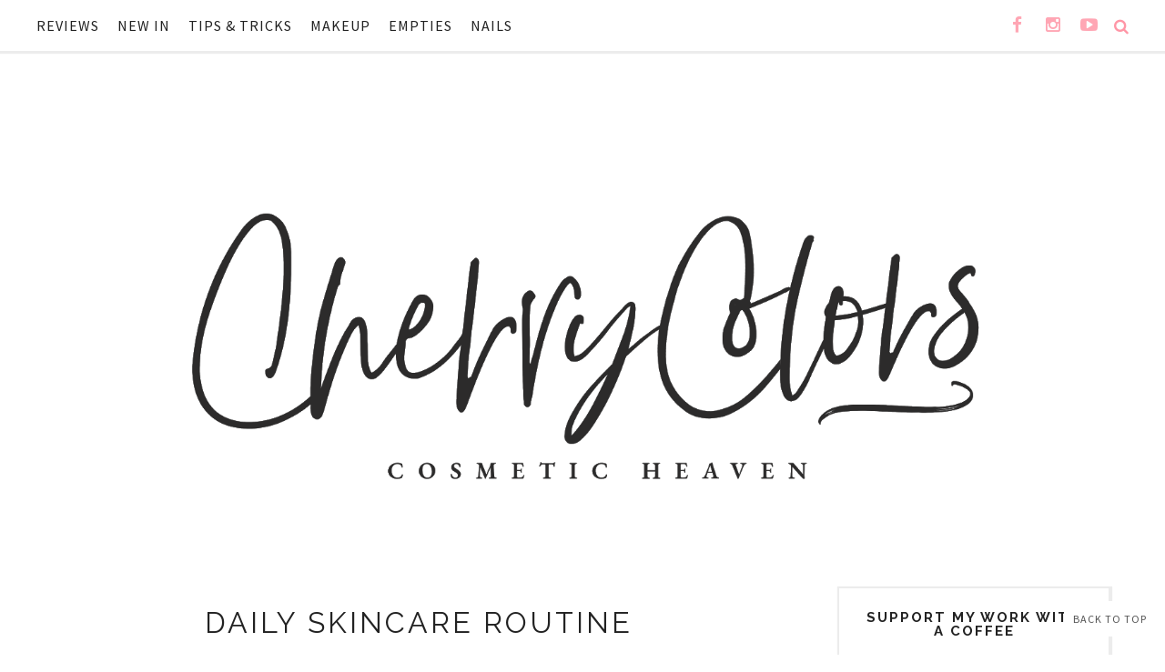

--- FILE ---
content_type: text/javascript; charset=UTF-8
request_url: https://www.cherrycolors.com/feeds/posts/summary/?callback=jQuery17100816692821726277_1769578432225&category=daily+skincare+routine&max-results=10&alt=json-in-script
body_size: 35627
content:
// API callback
jQuery17100816692821726277_1769578432225({"version":"1.0","encoding":"UTF-8","feed":{"xmlns":"http://www.w3.org/2005/Atom","xmlns$openSearch":"http://a9.com/-/spec/opensearchrss/1.0/","xmlns$blogger":"http://schemas.google.com/blogger/2008","xmlns$georss":"http://www.georss.org/georss","xmlns$gd":"http://schemas.google.com/g/2005","xmlns$thr":"http://purl.org/syndication/thread/1.0","id":{"$t":"tag:blogger.com,1999:blog-4287341220103596288"},"updated":{"$t":"2026-01-25T08:24:54.228+01:00"},"category":[{"term":"review"},{"term":"notd"},{"term":"eotd"},{"term":"fotd"},{"term":"essence"},{"term":"haul"},{"term":"tips and tricks"},{"term":"random update"},{"term":"guest post"},{"term":"new in"},{"term":"giveaway"},{"term":"notino"},{"term":"essence nail polish"},{"term":"manicure"},{"term":"skincare"},{"term":"swatch"},{"term":"nail art"},{"term":"catrice"},{"term":"Asian cosmetics"},{"term":"Fyrinnae"},{"term":"makeup"},{"term":"nail polish"},{"term":"how to"},{"term":"preview"},{"term":"empties"},{"term":"tutorial"},{"term":"used up products"},{"term":"essie"},{"term":"Asian skincare"},{"term":"creative make up"},{"term":"tag"},{"term":"L'occitane"},{"term":"cherrycolors giveaway"},{"term":"circle lenses"},{"term":"cosmetics haul"},{"term":"lime crime eyeshadow"},{"term":"coastal scents"},{"term":"photography"},{"term":"random"},{"term":"favorites"},{"term":"instaweek"},{"term":"ootd"},{"term":"event"},{"term":"make up"},{"term":"lime crime"},{"term":"perfume"},{"term":"alessandro nail polish"},{"term":"born pretty store"},{"term":"bourjois"},{"term":"circle lenses on green eyes"},{"term":"lush"},{"term":"mineral eyeshadow"},{"term":"swatches"},{"term":"used up"},{"term":"CS 88 palette"},{"term":"essie good to go"},{"term":"instagram"},{"term":"korean skincare"},{"term":"lipstick"},{"term":"update"},{"term":"urban decay naked palette"},{"term":"Avon"},{"term":"Illamasqua"},{"term":"barry m"},{"term":"cheap buy"},{"term":"color hair dye"},{"term":"comparison"},{"term":"essence gel nails at home"},{"term":"essence preview"},{"term":"hair care"},{"term":"make up tutorial"},{"term":"mineral make up"},{"term":"nivea"},{"term":"recenzija"},{"term":"s-he"},{"term":"shoes"},{"term":"beauty tips"},{"term":"colorful makeup"},{"term":"depend gellack"},{"term":"dvorec trebnik"},{"term":"essence TE"},{"term":"essie neon 09"},{"term":"featured"},{"term":"fimo clay"},{"term":"food"},{"term":"guest blog post"},{"term":"jessica nail polish"},{"term":"kiko"},{"term":"makeup revolution"},{"term":"mascara"},{"term":"pablo"},{"term":"style"},{"term":"sunscreen"},{"term":"circle contact lenses"},{"term":"essence preview TE"},{"term":"eyeko"},{"term":"geo circle lenses"},{"term":"gift"},{"term":"giveaway winner"},{"term":"guest posting"},{"term":"holographic"},{"term":"jessica"},{"term":"kkcenterHK"},{"term":"korean cosmetics"},{"term":"mon ennui"},{"term":"new"},{"term":"outfit"},{"term":"piercing"},{"term":"pregnancy diary"},{"term":"purple"},{"term":"quick swatch"},{"term":"sleek makeup good girl"},{"term":"BB cream"},{"term":"Dr. Dima's Cosminology"},{"term":"Lov cosmetics"},{"term":"alpstories"},{"term":"beauty bloggers event"},{"term":"birthday"},{"term":"bloganiversary"},{"term":"change of hair color"},{"term":"cherry red"},{"term":"cute"},{"term":"cute as hell"},{"term":"empty products"},{"term":"essence gel nails"},{"term":"evil shades"},{"term":"gel manicure"},{"term":"haircare"},{"term":"halloween"},{"term":"instagram week"},{"term":"kbeauty"},{"term":"kiko nail polish"},{"term":"limited edition"},{"term":"monthly haul"},{"term":"monthly purchases"},{"term":"new products"},{"term":"revlon"},{"term":"s-he nail polish"},{"term":"skincare routine"},{"term":"sugarpill"},{"term":"video tutorial"},{"term":"9th bloganiversary"},{"term":"DIY"},{"term":"Elizavecca"},{"term":"alessandro"},{"term":"alima pure"},{"term":"balea"},{"term":"catrice nail polish"},{"term":"clothes"},{"term":"contest"},{"term":"contest entry"},{"term":"cosmetics"},{"term":"doml"},{"term":"essence crazy about color"},{"term":"essence trend edition"},{"term":"essie fill the gap"},{"term":"eyeliner"},{"term":"face mask"},{"term":"green"},{"term":"green make up"},{"term":"hair"},{"term":"hair journey"},{"term":"hand cream"},{"term":"jewelery"},{"term":"kiko cosmetics"},{"term":"lush cosmetics"},{"term":"outfit of the day"},{"term":"pink"},{"term":"pregnancy week by week"},{"term":"septum piercing"},{"term":"simple make up"},{"term":"sleek makeup"},{"term":"sleek makeup bad girl"},{"term":"sugarpill sweetheart palette"},{"term":"sweetscents"},{"term":"tragus piercing"},{"term":"wishlist"},{"term":"CS"},{"term":"DT"},{"term":"Geo contact lenses"},{"term":"alverde"},{"term":"artdeco dita von teese gel liner"},{"term":"beauty make up"},{"term":"being a mom"},{"term":"blue"},{"term":"bourjois mascara"},{"term":"catrice limited edition"},{"term":"curly hair"},{"term":"day of my life"},{"term":"day of my life series"},{"term":"drawing"},{"term":"essence cream eyeshadow"},{"term":"essence lipstick"},{"term":"essie blanc"},{"term":"essie nail polish"},{"term":"food pictures"},{"term":"french manicure"},{"term":"gadget"},{"term":"gel nails at home"},{"term":"gosh nail polish"},{"term":"gradient manicure"},{"term":"hair color"},{"term":"haircut"},{"term":"halloween make up"},{"term":"kiko cupcakes"},{"term":"licila.si"},{"term":"lifestyle"},{"term":"lip balm"},{"term":"lip gloss"},{"term":"lipsticks"},{"term":"mom diary"},{"term":"motd"},{"term":"nail art pen"},{"term":"natural deodorant"},{"term":"nuxe"},{"term":"opi nail polish"},{"term":"orange"},{"term":"oriflame"},{"term":"perfume review"},{"term":"photoshoot"},{"term":"pregnancy"},{"term":"prize package"},{"term":"revlon runway collection fake nails"},{"term":"shopping"},{"term":"skin food"},{"term":"stamping plate"},{"term":"trip"},{"term":"video"},{"term":"wish list"},{"term":"88 matte palette"},{"term":"88 palette"},{"term":"August new in"},{"term":"Dog"},{"term":"Dupe or not"},{"term":"L'occitane pivoine sublime"},{"term":"Lancome"},{"term":"Mail For Me"},{"term":"Neutrogena"},{"term":"afrodita"},{"term":"alice in wonderland"},{"term":"autumn outfit"},{"term":"baby"},{"term":"beaucon"},{"term":"beaucon circle lenses"},{"term":"beauty angel gold palette"},{"term":"bioderma"},{"term":"black"},{"term":"blue make up"},{"term":"born pretty store stamping plate"},{"term":"bornprettystore"},{"term":"bourjois bio detox"},{"term":"canmake"},{"term":"catrice lipstick"},{"term":"catrice preview TE"},{"term":"cherrycolors"},{"term":"china glaze"},{"term":"collection"},{"term":"cosmetic surgery"},{"term":"crazy about color"},{"term":"dazzle dust"},{"term":"depend nail polish"},{"term":"essence  TE"},{"term":"essence stickers"},{"term":"etude house"},{"term":"eye pencil"},{"term":"fake lashes"},{"term":"false lashes"},{"term":"fashion"},{"term":"favorites of the month"},{"term":"flashy pink"},{"term":"fyrinnae pixie epoxy"},{"term":"fyrinnae velvet vampire"},{"term":"garnier"},{"term":"gellack"},{"term":"glitter make up"},{"term":"glitter manicure"},{"term":"gosh rainbow"},{"term":"halloween makeup"},{"term":"halloween manicure"},{"term":"health"},{"term":"helena milost photography"},{"term":"hello kitty"},{"term":"holika holika"},{"term":"illamasqua collide"},{"term":"instaweek december 2013"},{"term":"karma se7en"},{"term":"karma se7en review"},{"term":"lady queen store"},{"term":"liquid lipstick"},{"term":"little sparrow cosmetics"},{"term":"makeup look"},{"term":"makeup revolution makeup geek palette"},{"term":"man glaze"},{"term":"manhattan"},{"term":"menstrual cup"},{"term":"monthly giveaway"},{"term":"my giveaway"},{"term":"nail decorations"},{"term":"nail stickers"},{"term":"natural cosmetics"},{"term":"neon"},{"term":"neve cosmetics"},{"term":"new mom diary"},{"term":"nfu oh"},{"term":"orange nail polish"},{"term":"package"},{"term":"palette"},{"term":"plastic surgery"},{"term":"polka dots"},{"term":"prize"},{"term":"red nail polish"},{"term":"redhead"},{"term":"shapewear"},{"term":"sheet mask"},{"term":"show your feet"},{"term":"slovenian beauty bloggers"},{"term":"subscription box"},{"term":"tamara milost photography"},{"term":"vivid red"},{"term":"yellow nail polish"},{"term":"zaful"},{"term":"100% natural"},{"term":"4 kids and us"},{"term":"846 funky town"},{"term":"88 shimmer palette"},{"term":"Angel Green"},{"term":"Avon Mark"},{"term":"COSRX"},{"term":"Eco"},{"term":"Essence Show Your Feet"},{"term":"Fyrinnae polar bear"},{"term":"I heart makeup geek palette"},{"term":"Illamasqua nail varnish"},{"term":"Japan candy box"},{"term":"June new in"},{"term":"L'Oreal"},{"term":"L'Oreal Collagene Mascara"},{"term":"L'occitane Kraljičin skrivni rožni vrt"},{"term":"LOV cosmetics nail polish"},{"term":"Long4Lashes"},{"term":"Nelipot"},{"term":"adult toys"},{"term":"artdeco"},{"term":"avon lipstick"},{"term":"balm balm"},{"term":"beaucon shimmer serie"},{"term":"beautiful bloggers meetup"},{"term":"beauty angel palette"},{"term":"beauty wishlist"},{"term":"black and red"},{"term":"black and white"},{"term":"bloggers event"},{"term":"blushers"},{"term":"body peeling"},{"term":"body scrub"},{"term":"bourjois 1001 lashes"},{"term":"bourjois glamour max definition mascara"},{"term":"brown"},{"term":"brushes"},{"term":"catrice LE"},{"term":"catrice eyebrow filler"},{"term":"catrice oysters and champagne"},{"term":"catrice preview"},{"term":"cold pink"},{"term":"color club space case"},{"term":"complete make up tutorial"},{"term":"concealer"},{"term":"crazy colored hair"},{"term":"cs 88 shimmer"},{"term":"csn stores"},{"term":"csn stores giveaway"},{"term":"daily skincare routine"},{"term":"deborah"},{"term":"deborah mini nail polish"},{"term":"deborah shine tech"},{"term":"dote style"},{"term":"dramatic fake lashes"},{"term":"easy halloween"},{"term":"easy nail art"},{"term":"elf"},{"term":"eos circle lenses"},{"term":"essence I love extreme"},{"term":"essence ballerina backstage te"},{"term":"essence bondi beach gel liner"},{"term":"essence circus circus"},{"term":"essence circus confetti"},{"term":"essence cute as hell"},{"term":"essence eyeshadow primer"},{"term":"essence fruity nail polish"},{"term":"essence fruity te"},{"term":"essence glitter"},{"term":"essence ice ice baby"},{"term":"essence liquid eyeliner"},{"term":"essence mascara"},{"term":"essence nail art pen"},{"term":"essence return to paradise"},{"term":"essence snow white collection"},{"term":"essence stays no matter what eyeliner"},{"term":"essence twins"},{"term":"essie bachelorette bash"},{"term":"essie sexy divide"},{"term":"essie status symbol"},{"term":"eyeshadow"},{"term":"favorite products"},{"term":"fyrinnae pyromantic erotica"},{"term":"fyrinnae swatch"},{"term":"fyrinnae valhalla"},{"term":"gel nails"},{"term":"gel polish"},{"term":"geo angel green"},{"term":"glitter nail polish"},{"term":"gradient"},{"term":"h and m"},{"term":"handmade"},{"term":"happy birthday"},{"term":"healthy lifestyle"},{"term":"help"},{"term":"howto"},{"term":"illamasqua theater nameless"},{"term":"instaweek december"},{"term":"january new in"},{"term":"jessica bikini blue"},{"term":"july new in"},{"term":"kajal pencil"},{"term":"kiko 283"},{"term":"kiko glitter mascara"},{"term":"kiko mineral eyeshadow"},{"term":"kiko pigments"},{"term":"kiko swatch"},{"term":"kleancolor"},{"term":"learning"},{"term":"lip swatch"},{"term":"lipgloss"},{"term":"lotd"},{"term":"mac"},{"term":"magic planner"},{"term":"makeup geek palette"},{"term":"manglaze"},{"term":"march new in"},{"term":"maribor"},{"term":"matte"},{"term":"matte is murder"},{"term":"melvita"},{"term":"mint nail polish"},{"term":"miss sporty so fabulous mascara"},{"term":"model"},{"term":"mon ennui oil slick"},{"term":"monthly favorites"},{"term":"mushroom bb cream"},{"term":"my photography"},{"term":"nailz craze plates"},{"term":"neon manicure"},{"term":"new in 2019"},{"term":"new year"},{"term":"night skincare routine"},{"term":"nivea cream eyeshadow"},{"term":"nivea nail polish"},{"term":"opi"},{"term":"parisky"},{"term":"piercings"},{"term":"pink nail polish"},{"term":"pink neon"},{"term":"pleasure toys"},{"term":"project 20 pan"},{"term":"project pan"},{"term":"project pan 2018"},{"term":"purchases"},{"term":"purple and pink"},{"term":"purple make up"},{"term":"question"},{"term":"quick tip"},{"term":"red"},{"term":"red hair"},{"term":"rhinestone"},{"term":"s-he 247"},{"term":"sally hansen gel nail polish"},{"term":"samples"},{"term":"self tanner"},{"term":"septum clicker review"},{"term":"skincare tips"},{"term":"sleek makeup blue lagoon"},{"term":"sleek makeup palette"},{"term":"sophyto"},{"term":"storage"},{"term":"subrina"},{"term":"sugarpill sweetheart"},{"term":"summer manicure"},{"term":"summer nails"},{"term":"sweet scents"},{"term":"sweet scents eyeshadow"},{"term":"swimsuit picks"},{"term":"swimsuits"},{"term":"tangle teezer"},{"term":"template"},{"term":"testers"},{"term":"the ordinary"},{"term":"tony moly cutie beauty bb cream"},{"term":"tragus piercings"},{"term":"trend it up"},{"term":"vivalanails"},{"term":"wedding"},{"term":"week by week pregnancy"},{"term":"white nail polish"},{"term":"work outfit"},{"term":"yellow"},{"term":"yves rocher"},{"term":"1. blogerska konferenca"},{"term":"100% jojoba oil"},{"term":"18+"},{"term":"2019 favorites"},{"term":"4kidsandus"},{"term":"7 piece brush set review"},{"term":"Alpstories Aloe Vera shampoo"},{"term":"Amon\u0026Anis"},{"term":"BBMULJ"},{"term":"Beauty products"},{"term":"Bio detox"},{"term":"Bovec"},{"term":"CC cream"},{"term":"COSRX Snail 96 Essence"},{"term":"DM store"},{"term":"Dandruff shampoo"},{"term":"DressLink"},{"term":"ESSENCE \u0026 CATRICE NEW PRODUCTS 2018"},{"term":"Elizavecca Cer 100"},{"term":"Essence Juicy Orange"},{"term":"Essence the glass slipper"},{"term":"Foreo"},{"term":"I got my daith pierced"},{"term":"I heart chocolate palette"},{"term":"I heart makeup palette"},{"term":"Japan candy box August"},{"term":"Japan candy box august 2015"},{"term":"L'Occitane \u0026 Pierre Hermé Paris"},{"term":"Lip Oil"},{"term":"Luka Rebol"},{"term":"MAC StudioFix"},{"term":"MI band"},{"term":"Miss sporty"},{"term":"Must Have Beauty Products for Summer"},{"term":"New in October"},{"term":"No make no life"},{"term":"November new in"},{"term":"OST vitamin C serum"},{"term":"Petitfee eye patch"},{"term":"Pimple patch"},{"term":"S-he 433"},{"term":"Shapewear Items"},{"term":"Skincare secrets"},{"term":"Slovenija"},{"term":"Soča"},{"term":"SummerMBeauty"},{"term":"Trenta"},{"term":"Trixy"},{"term":"Vitamin C serum"},{"term":"accessories"},{"term":"acne patches"},{"term":"acne problems"},{"term":"akamuti"},{"term":"akamuti coconut oil"},{"term":"alessandro pinkini"},{"term":"alessandro shooting star"},{"term":"alima pure tanzanite"},{"term":"alverde hippie deluxe so happy palette"},{"term":"alverde mineral blush Cherry"},{"term":"alverde wildrose"},{"term":"alverde wildrose oil"},{"term":"anastasia eyebrow"},{"term":"anchor nail art"},{"term":"anti acne cleansing gel"},{"term":"anti-dandruff"},{"term":"aphotekar scheller"},{"term":"artistry"},{"term":"asian makeup"},{"term":"aspirine mask"},{"term":"atelier cologne"},{"term":"august 2017"},{"term":"avon epic lipstick"},{"term":"avon nail polish"},{"term":"baby diary"},{"term":"baby face"},{"term":"balea advent calendar"},{"term":"balea sheet mask"},{"term":"barbie"},{"term":"basic skincare"},{"term":"bday"},{"term":"beauty"},{"term":"beauty angel cosmetics"},{"term":"beauty angel gold palette blush"},{"term":"beauty angel green palette"},{"term":"beauty angel mascara"},{"term":"beauty event"},{"term":"beige"},{"term":"berlook"},{"term":"berlook swimsuits"},{"term":"best summer products"},{"term":"black make up"},{"term":"black mascara"},{"term":"black nail polish"},{"term":"black polka dots"},{"term":"blaz cuk fashion show fall winter 2011"},{"term":"bleaching hair"},{"term":"blogerska konferenca"},{"term":"blogger interview series"},{"term":"blusher"},{"term":"body jewelery"},{"term":"body jewelery shop"},{"term":"body shapewear"},{"term":"bold and beautiful"},{"term":"bold lips"},{"term":"bold lips and eyes"},{"term":"bourjois 10 days 11"},{"term":"bourjois 10 days 16"},{"term":"bourjois 10 days no chip"},{"term":"bourjois fuchsia libre"},{"term":"bourjois grab bag"},{"term":"bourjois lipstick"},{"term":"bourjois peach at the beach"},{"term":"bourjois queen attitude kajal"},{"term":"bourjois queen attitude mascara"},{"term":"bourjois rose de jaspe 95"},{"term":"bracelets"},{"term":"breast augmentation"},{"term":"breastfeed"},{"term":"breastfeeding"},{"term":"breastfeeding tips"},{"term":"brothers grimm"},{"term":"california jojoba oil"},{"term":"caribbean sea"},{"term":"carmex"},{"term":"casual outfit"},{"term":"cat makeup"},{"term":"catrice  Mission PINKpossible"},{"term":"catrice ICONails"},{"term":"catrice absolute rose palette"},{"term":"catrice all matt plus"},{"term":"catrice arts collection"},{"term":"catrice contour palette"},{"term":"catrice cosmetics"},{"term":"catrice event"},{"term":"catrice foundation"},{"term":"catrice giveaway"},{"term":"catrice heavy metallilac"},{"term":"catrice luxury laquers"},{"term":"catrice matt mousse"},{"term":"catrice mattraction"},{"term":"catrice mini max"},{"term":"catrice prime and fine"},{"term":"catrice update"},{"term":"cell phone charms"},{"term":"chemical peeling"},{"term":"chemical sunscreen"},{"term":"classic manicure"},{"term":"cleansing oil"},{"term":"coalface"},{"term":"coastal scents 88 matte"},{"term":"collide"},{"term":"color club"},{"term":"color club ultra-astral"},{"term":"colored nails"},{"term":"colored rhinestones"},{"term":"contact lenses"},{"term":"contouring"},{"term":"crackle nail polish"},{"term":"cream blush"},{"term":"creative makeup"},{"term":"curly hair care"},{"term":"daily sunscreen"},{"term":"daith piercing"},{"term":"dandruff"},{"term":"dark make up"},{"term":"dark red"},{"term":"date me"},{"term":"deborah 100% mat"},{"term":"deborah gel effect"},{"term":"deborah nail polish"},{"term":"deborah nail polish 17"},{"term":"deborah shine tech 17"},{"term":"decorative cosmetics"},{"term":"dekoden"},{"term":"depend  turquoise neon"},{"term":"depend gellack neon pink"},{"term":"depend holographic"},{"term":"disclosure policy"},{"term":"dog shelter"},{"term":"dote style apaixonada"},{"term":"dragocena.si"},{"term":"drogerie markt haul"},{"term":"duality drawing"},{"term":"dupe"},{"term":"ear piercing"},{"term":"easy make up"},{"term":"eau de perfume"},{"term":"ecco verde"},{"term":"ecological"},{"term":"edm love to shop"},{"term":"edm palette"},{"term":"empties #6"},{"term":"engagement rings"},{"term":"eotf"},{"term":"esence"},{"term":"essence I love"},{"term":"essence LE"},{"term":"essence advent calendar"},{"term":"essence all access"},{"term":"essence applause applause"},{"term":"essence bloom me up"},{"term":"essence blush"},{"term":"essence catrice event"},{"term":"essence circus circus LE"},{"term":"essence come to town"},{"term":"essence cosmetics"},{"term":"essence dance all night"},{"term":"essence do the rittberger"},{"term":"essence ethno couture"},{"term":"essence event"},{"term":"essence eyeliner"},{"term":"essence eyeshadow"},{"term":"essence gel"},{"term":"essence gel liner"},{"term":"essence giveaway"},{"term":"essence glisten up"},{"term":"essence glorious aquarius"},{"term":"essence go wild lashes"},{"term":"essence gold topper"},{"term":"essence hand cream"},{"term":"essence happy holidays"},{"term":"essence hello holo"},{"term":"essence lip balm"},{"term":"essence love of pink"},{"term":"essence magnetic nail polishes"},{"term":"essence new products"},{"term":"essence obsession"},{"term":"essence party all night"},{"term":"essence pixie dust"},{"term":"essence plate"},{"term":"essence snow white"},{"term":"essence snow white TE"},{"term":"essence stamping set"},{"term":"essence steeling the scene"},{"term":"essence that's what I mint"},{"term":"essence this is me"},{"term":"essence update"},{"term":"essence vampire's love TE"},{"term":"essence viva brasil"},{"term":"essence winter wonderful trend edition"},{"term":"essence yeah copacabana"},{"term":"essie fiji"},{"term":"essie matte about you"},{"term":"essie punchy pink"},{"term":"essie resort collection"},{"term":"essie splash of Grenadine"},{"term":"estee lauder double wear"},{"term":"everyday minerals base matte"},{"term":"everyday minerals eyeshadow palette"},{"term":"experience"},{"term":"eyebrows"},{"term":"eyeglasess make up"},{"term":"eyeko ambassador"},{"term":"eyeko blush"},{"term":"eyeko cherry fat balm"},{"term":"eyeko extra glow moisturizer"},{"term":"eyeko fat balm"},{"term":"eyeko make out blush"},{"term":"eyeko primrose hill gloss"},{"term":"eyeko promotion"},{"term":"eyeko tinted moisturizer"},{"term":"eyelashes curlier"},{"term":"eyeshadow primer"},{"term":"face cream"},{"term":"face oil"},{"term":"fake eyelashes"},{"term":"fancy pants"},{"term":"fashion ideas"},{"term":"fashion picks"},{"term":"fast shopping"},{"term":"faux lashes"},{"term":"faux lashes review"},{"term":"february new in"},{"term":"flip flops"},{"term":"food charms"},{"term":"foot cream"},{"term":"foundation"},{"term":"franken polish"},{"term":"funky town"},{"term":"fuse polar bare"},{"term":"fyrinnae eyeshadow"},{"term":"fyrinnae lip lustre"},{"term":"fyrinnae madam eve's"},{"term":"gentle pink"},{"term":"geo nudy blue"},{"term":"gift drawing"},{"term":"gifts"},{"term":"giveaways"},{"term":"glasses"},{"term":"gold"},{"term":"golden"},{"term":"golden rose lipstick 23"},{"term":"golden studs"},{"term":"gothic make up"},{"term":"gray"},{"term":"green tea"},{"term":"green tea overnight rejuvenation"},{"term":"guess game"},{"term":"h\u0026m nail polish"},{"term":"hair extensions"},{"term":"hair oil"},{"term":"hair style"},{"term":"hair styling"},{"term":"halloween make up tutorial"},{"term":"happy holidays"},{"term":"hat"},{"term":"health tips"},{"term":"heart nail art"},{"term":"helix piercing"},{"term":"high heels"},{"term":"highlighter"},{"term":"holo nail polish"},{"term":"holographic nail polish"},{"term":"home deco"},{"term":"honeycolor"},{"term":"hot mess"},{"term":"hot pink"},{"term":"how much is your face worth"},{"term":"how to breastfeed"},{"term":"how to shapewear"},{"term":"huge haul"},{"term":"human hair wigs"},{"term":"ice blue"},{"term":"ice cream"},{"term":"illamasqua belladonna"},{"term":"illamasqua grab"},{"term":"impala nail polish"},{"term":"info about me"},{"term":"infographic"},{"term":"instagram october"},{"term":"instaweek january"},{"term":"instaweek november 2013"},{"term":"interview"},{"term":"january purchases"},{"term":"japanese box"},{"term":"jessica funky town"},{"term":"jessica paint the town collection"},{"term":"jewelery haul"},{"term":"jewellery"},{"term":"johnny organic"},{"term":"jojoba oil"},{"term":"kawaii"},{"term":"keune"},{"term":"kiko 360"},{"term":"kiko lilla"},{"term":"kiko mascara"},{"term":"kiko pesca"},{"term":"kitty manicure"},{"term":"l'occitane Poeny line"},{"term":"l'occitane popolna potonika"},{"term":"la roche posay"},{"term":"la roche posay anthelios"},{"term":"ladyqueen"},{"term":"lancome hypnose"},{"term":"lelo"},{"term":"light pink polish"},{"term":"lipstick review"},{"term":"little sparrow"},{"term":"lov nail polish"},{"term":"lunette"},{"term":"lush fresh mask"},{"term":"lush haul"},{"term":"lush mask"},{"term":"mac mineralized blush"},{"term":"mac pigments"},{"term":"mac tilt"},{"term":"mac tilt frost"},{"term":"magnetic nail polish"},{"term":"makuchu circle lenses"},{"term":"manglaze hot mess"},{"term":"manhattan nail polish"},{"term":"mascara review"},{"term":"matte lipstick"},{"term":"max factor false lashes effect"},{"term":"maxfactor"},{"term":"may new in"},{"term":"maybelline"},{"term":"melvita pulpe de rose"},{"term":"midori"},{"term":"mineral pigments"},{"term":"miss sporty so clear face powder"},{"term":"missha"},{"term":"mixa"},{"term":"moi style"},{"term":"moisturizer"},{"term":"mushroom"},{"term":"my memories suite"},{"term":"nagradna igra"},{"term":"nail art tutorial"},{"term":"nail deco"},{"term":"nail of the day"},{"term":"nail polish collection"},{"term":"nail polish remover"},{"term":"nail polish swatch"},{"term":"nail studs"},{"term":"nails"},{"term":"natural"},{"term":"natural look"},{"term":"natural make up"},{"term":"natural skincare"},{"term":"nature"},{"term":"necklaces"},{"term":"nelipot cream deodorant"},{"term":"nelipot mladizhen"},{"term":"neo circle lenses"},{"term":"neo glamour green"},{"term":"nerd glasses"},{"term":"new dog"},{"term":"new essence nail polish"},{"term":"new hair color"},{"term":"new in may"},{"term":"new mom diaries"},{"term":"new mom series"},{"term":"newborn"},{"term":"news"},{"term":"nfu oh 61"},{"term":"not just cute"},{"term":"notino wishlist"},{"term":"november favorites"},{"term":"november haul"},{"term":"nude manicure"},{"term":"object of desire"},{"term":"off with her red"},{"term":"olive oil"},{"term":"ombia"},{"term":"organic face cream"},{"term":"oriental perfume"},{"term":"orly"},{"term":"painting"},{"term":"parisky giveaway"},{"term":"party"},{"term":"pearl"},{"term":"pearls"},{"term":"perfect"},{"term":"perfumes"},{"term":"petitfee eye patch gold"},{"term":"piercing experience"},{"term":"piercing review"},{"term":"pigmented"},{"term":"pink bronze"},{"term":"pink hair"},{"term":"pink make up"},{"term":"pink neon with glitter"},{"term":"playa del platinum"},{"term":"polar bear"},{"term":"polyvore"},{"term":"predogled"},{"term":"pricey"},{"term":"project"},{"term":"prva blogerska konferenca"},{"term":"purchase"},{"term":"pure ice busted"},{"term":"purifying nose strips"},{"term":"purple hair"},{"term":"purple magic"},{"term":"purple nail polish"},{"term":"red color"},{"term":"red lips"},{"term":"red make up"},{"term":"red makeup"},{"term":"reivew"},{"term":"renovality"},{"term":"revlon fake lashes"},{"term":"s-he 435"},{"term":"sally hansen nail polish"},{"term":"second prize"},{"term":"secret santa"},{"term":"selene lunette"},{"term":"self tan"},{"term":"self tan on light skin"},{"term":"self-tanner"},{"term":"sensational fuse gelnamel"},{"term":"sensational gel polish"},{"term":"sephora precision sponge"},{"term":"septum clicker"},{"term":"sexual wellbeing"},{"term":"sexy boy"},{"term":"she 435"},{"term":"she nail polish"},{"term":"sheet masks"},{"term":"shoes haul"},{"term":"short nails"},{"term":"sigma beauty"},{"term":"sigma brushes"},{"term":"silk whitia"},{"term":"silk whitia mask"},{"term":"simple makeup"},{"term":"skinfood"},{"term":"skinny jeans"},{"term":"skintrick"},{"term":"sleek au naturel"},{"term":"sleek au naturel palette"},{"term":"small earrings"},{"term":"small haul"},{"term":"solo vibrator"},{"term":"sophyto mega omegas"},{"term":"spicy review"},{"term":"steamcream"},{"term":"storage ideas"},{"term":"strawberry"},{"term":"sugarpill afterparty"},{"term":"sugarpill tako"},{"term":"summer"},{"term":"summer clothes"},{"term":"summer must haves"},{"term":"summer outfit"},{"term":"summer skin care"},{"term":"sundance"},{"term":"sunglasses"},{"term":"swap"},{"term":"swarovski SS10"},{"term":"swarovski crystals"},{"term":"tamara loves"},{"term":"teeth care"},{"term":"teeth whitening"},{"term":"terra naturi"},{"term":"textured polishes"},{"term":"the joy of jelly"},{"term":"this is me lipstick"},{"term":"tonymoly"},{"term":"toothpaste"},{"term":"top favorite items"},{"term":"top items"},{"term":"top list"},{"term":"top products"},{"term":"travel case"},{"term":"trend it up nail polish"},{"term":"ud naked"},{"term":"udpp"},{"term":"ulzzang"},{"term":"unboxing"},{"term":"under eye circles"},{"term":"unique vibrator"},{"term":"urban decay"},{"term":"valentine's day"},{"term":"vibrator"},{"term":"vibrators and stimulators"},{"term":"visiting a store"},{"term":"viva la nails"},{"term":"vivid colors"},{"term":"vivid red hair"},{"term":"water"},{"term":"waterproof mascara"},{"term":"wedding rings"},{"term":"wigs"},{"term":"winter"},{"term":"wish list 2010"},{"term":"work"},{"term":"work make up"},{"term":"xmas"},{"term":"yearly favorites"},{"term":"yves rocher lipstick"},{"term":"yves rocher look"},{"term":"zoya"},{"term":"zoya charla"},{"term":"#mymessage fragrance set"},{"term":"#pinktag"},{"term":"010 Frankie Rose To Hollywood"},{"term":"05 super girl"},{"term":"09 Party Connection"},{"term":"10 favorites. asian skincare"},{"term":"10 items you must have for summer"},{"term":"10 must haves for summer"},{"term":"12 months old"},{"term":"14 months old"},{"term":"17 months old"},{"term":"2012"},{"term":"2013 favorites"},{"term":"2015 blog statistic"},{"term":"2015 favorite blogs"},{"term":"2015 favorites"},{"term":"2015 new blogs"},{"term":"2015 statistic"},{"term":"2015 summary"},{"term":"2016 favorites"},{"term":"2017 favorites"},{"term":"2017 nail trends"},{"term":"2017 trends"},{"term":"2019 new in"},{"term":"2024 jewelry trends"},{"term":"2024 trends"},{"term":"24H Refreshing Deodorant"},{"term":"266 soak off gel polish"},{"term":"2in1 gel"},{"term":"2mm rhinestones"},{"term":"35 personal questions"},{"term":"36h eyeliner"},{"term":"4 Moisturizing Tips for the Cold Weather Months"},{"term":"4 kids and us dnevna pomlajevalna krema"},{"term":"4 kids and us rejuvenating day cream"},{"term":"4 spring polishes"},{"term":"4kidsandus anticellulite milk"},{"term":"5 Amazing Health Benefits of House Plants"},{"term":"5 Products to try if you're a Korean Beauty Newbie"},{"term":"5 Reasons Why You Should Start Using A Menstrual Cup"},{"term":"5 WAYS TO DO PREGNANCY TEST"},{"term":"5 makeup hacks"},{"term":"5 makeup hacks for this new year's eve"},{"term":"5 months old baby"},{"term":"5 tips to reboot your skincare routine"},{"term":"50 happy things. inspirational post"},{"term":"50 things that makes me happy"},{"term":"6 Hot Jewelry Trends"},{"term":"6 Science-Backed Pros And Cons Of The Ketogenic Diet"},{"term":"7 Basic Brow Shapes You Should Know About"},{"term":"7 piece brush set"},{"term":"7 shades of rose and grey palette"},{"term":"7 ways to make your skin glow"},{"term":"8 Favorite Makeup Items"},{"term":"80 double stack palette review"},{"term":"9 years old blog"},{"term":"9th year"},{"term":"ALIEN Makeup With SOPHX Palette"},{"term":"ARTISTRY Pacific Lights"},{"term":"Add Actives C20 Serum"},{"term":"Add actives"},{"term":"Afrodita Bouquet of Flowers"},{"term":"Aha\/bha clearifying toner"},{"term":"Alessandro All about Love"},{"term":"Alessandro nail care"},{"term":"Alpecin Dandruff Killer"},{"term":"Alpstories Argan oil"},{"term":"Alpstories Cleansing Tonic Marigol and Chamomile"},{"term":"Alpstories Rose moisturizing Face Cream"},{"term":"Alverde Clear wash cream"},{"term":"Amon\u0026Anis deodorant"},{"term":"Anthelios"},{"term":"Anthelios XL"},{"term":"Aromaleigh"},{"term":"Ashleigh \u0026 Burwood London"},{"term":"At-Home Manicure"},{"term":"Atelier Cologne Clémentine California"},{"term":"August 2018"},{"term":"August favorites"},{"term":"August new in 2016"},{"term":"Aussie"},{"term":"Aussie 3 minute reconstructor"},{"term":"Avon Little Sequin Dress"},{"term":"Avon Luxe Mascara"},{"term":"Avon Mark Plump it Lipsticks"},{"term":"Avon Mark Primer"},{"term":"Avon Mark nail polish"},{"term":"Avon Perfect pink"},{"term":"Avon Perfectly Matte Lipstick"},{"term":"Avon Rain Washed"},{"term":"Avon Trend Kiss Lipstick"},{"term":"Avon mark perfect brow"},{"term":"Avon perfume"},{"term":"BB krema"},{"term":"BBMU 2017"},{"term":"BBMULJ 2016"},{"term":"BBMULJ 2017"},{"term":"BHA blackhead power cream"},{"term":"BIOTHERM AQUASOURCE GEL MOISTURIZER"},{"term":"BOLERO DRINKS Advanced Hydration"},{"term":"BP-19 stamping plate"},{"term":"Baby Silky Foot"},{"term":"Balea Oil repair"},{"term":"Balea sweet mango mask"},{"term":"Balea tuchmaske"},{"term":"Bambi Oversized Eye"},{"term":"Barbie big brown on light eyes"},{"term":"Batiste"},{"term":"Batiste Dry Shampoo"},{"term":"Batiste Dry Shampoo cherry"},{"term":"Beanies"},{"term":"Beauty Sweeties"},{"term":"Beauty Trends"},{"term":"Bella pierre"},{"term":"Benetton united dreams go far"},{"term":"Best posts of 2017"},{"term":"Best vitamins for beautiful skin"},{"term":"Betty Barclay"},{"term":"Betty Barclay Pretty Butterfly"},{"term":"Betty Barclay parfume"},{"term":"Bielenda\nExotic Paradise Pitaya"},{"term":"Black and white nail designs"},{"term":"Black rasberry"},{"term":"Blippo surprise kawaii bag"},{"term":"Blue eye make up"},{"term":"Bohemian dress"},{"term":"Bonnie Choice Eyebrow"},{"term":"Bourjois Rouge Fabuleux Cindered-lla"},{"term":"Bourjois minis"},{"term":"Brain Booster"},{"term":"Bright Boost Fluid"},{"term":"Bronze eye makeup"},{"term":"Bronze eyes"},{"term":"Brush Bath"},{"term":"BrushArt Collection"},{"term":"Brushegg"},{"term":"Bubbly mask"},{"term":"Burberry London for Women"},{"term":"C20 Serum"},{"term":"C20 Tetraforce"},{"term":"CC cream review"},{"term":"CD lotus"},{"term":"CER 100"},{"term":"CGM friendly"},{"term":"COSRX Advanced Snail 96 MUCIN POWER ESSENCE"},{"term":"COSRX Snail Essence"},{"term":"Carbonated Bubbly  Mask"},{"term":"Carbonated Mask"},{"term":"Carmex lip balm"},{"term":"Catalytic Lamp"},{"term":"Catrice Apricot Epoch"},{"term":"Catrice Colorist"},{"term":"Catrice Eyebrow  pen Graphic Grace"},{"term":"Catrice Gold Effect ATTRACTING POMP"},{"term":"Catrice Graphic Grace"},{"term":"Catrice Graphic Grace Palette"},{"term":"Catrice HD Foundation"},{"term":"Catrice HD Liquid Coverage"},{"term":"Catrice HD Liquid Coverage Foundation"},{"term":"Catrice Kaviar Gauche 2017"},{"term":"Catrice LA VIE EN ROSE"},{"term":"Catrice Linear Lines Palette"},{"term":"Catrice M-attempt to conquest"},{"term":"Catrice Slim'Matic Waterproof Brow Pencil"},{"term":"Catrice Sound of Silence"},{"term":"Catrice Strobing Gel Highlighter"},{"term":"Catrice Strobing Gel Highlighter “PRÊT-À-LUMIÈRE”"},{"term":"Catrice The Sky So Fly"},{"term":"Catrice Travel De Luxe"},{"term":"Catrice ULTIMATE MATT 020 lipstick"},{"term":"Catrice Victorian Poetry"},{"term":"Catrice ZENSsibillity nail polish"},{"term":"Catrice ZENsibility"},{"term":"Catrice even skin tone foundation"},{"term":"Catrice eye brow stylist"},{"term":"Catrice glossy lip glow"},{"term":"Catrice higlihter"},{"term":"Cell phone cover"},{"term":"CeraVe Restorative Hand Cream"},{"term":"Channeling my Inner Witch makeup"},{"term":"China glaze summer days"},{"term":"Christmas dress"},{"term":"Christmas dress wishlist"},{"term":"Cien BB krema"},{"term":"Cien kozmetika"},{"term":"Clarisonic"},{"term":"Clarisonic Mia 2"},{"term":"Color craft collection"},{"term":"Coris Grape Soda Soft Candy"},{"term":"Cosrx Acne Pimple Master Patch"},{"term":"Costal scents palette"},{"term":"Cute animal pill case"},{"term":"DIY Nails"},{"term":"DIY gel manicure"},{"term":"DIY hand cream"},{"term":"DIY hand cream for soft skin"},{"term":"DM Visiomax lenses"},{"term":"DM contact lenses"},{"term":"DM contact lenses review"},{"term":"DSK giveaway"},{"term":"DSK jewelery"},{"term":"DT Funky Coconut"},{"term":"DT Funky Coconut Creamy Hand Gel"},{"term":"DT Funky Coconut Shampoo"},{"term":"DT Funky Coconut Shower gel"},{"term":"Das gesunde plus vitamin"},{"term":"Dating Profile Beauty Hacks"},{"term":"De Le Roi"},{"term":"De Le Roi anticelulite cream"},{"term":"De Le Roi anticelulitna krema"},{"term":"Deep blue sea"},{"term":"Delia Cameleo Eyebrow Tint"},{"term":"Dermablend"},{"term":"Dip Powders"},{"term":"Dontodent"},{"term":"Dr. Dima's Cosminology Astro Sea"},{"term":"Dry shampoo"},{"term":"Dvorec Trebnik Avocado Creamy Gel"},{"term":"Dvorec Trebnik Funky Coconut"},{"term":"Dvorec Trebnik event"},{"term":"E71"},{"term":"EDM"},{"term":"EDM base"},{"term":"EDM base foundation"},{"term":"Eau De Parfum"},{"term":"Eau de L'Angelus"},{"term":"Ebrand"},{"term":"Ebrand Gel polish"},{"term":"Ebrand Tibet"},{"term":"Ebrand gel Tibet"},{"term":"Ebrand kozmetika"},{"term":"Eeny Meeny Active Cream with Retinal"},{"term":"Elf waterproof eyliner pen"},{"term":"Elizavecca Carbonated Mask"},{"term":"Elizavecca Curl Cream"},{"term":"Elizavecca Milky Piggy"},{"term":"Elizavecca Moisture Hyaluronic Acid Memory Cream"},{"term":"Embryolisse"},{"term":"Embryolisse Nourishing and Moisturizing Cream"},{"term":"Emerging fashion designers"},{"term":"Emma lawson"},{"term":"Essence \u0026 the lovely little things stickers"},{"term":"Essence Bet BIG! Lashes Mascara"},{"term":"Essence Get some sparkle on"},{"term":"Essence I'd Send You A Blizzard Lip Oil"},{"term":"Essence Lip oil"},{"term":"Essence Outta space is the place"},{"term":"Essence Soo blush"},{"term":"Essence Space Stories"},{"term":"Essence Sweet night gale"},{"term":"Essence The Beach House"},{"term":"Essence The Little Xmas Factory"},{"term":"Essence Velvet Metallic Liquid Lipstick"},{"term":"Essence Volume Hero"},{"term":"Essence Volume Hero Waterproof Mascara"},{"term":"Essence We are Te"},{"term":"Essence adorable matt"},{"term":"Essence blush my lips"},{"term":"Essence cream sorbet"},{"term":"Essence glitter primer"},{"term":"Essence lets get lost"},{"term":"Essence lip cream"},{"term":"Essence roses eyeshadow palette"},{"term":"Essence valentine who cares"},{"term":"Essence vampire's love"},{"term":"Essential Oils for Skin Care"},{"term":"Etude house Black Tea Sleeping Pack"},{"term":"Etude house Bubble Tea sleeping pack"},{"term":"Etude house bebe foot mask"},{"term":"Eucerin Sun Pigment Control SPF 50+"},{"term":"Eye care"},{"term":"Eye cosmetics"},{"term":"FREEDOM Pro Highlight - Brighten"},{"term":"FREEDOM Pro Shade \u0026 Brighten Stunning Rose Kit"},{"term":"Fairy Ball Catalytic Lamp"},{"term":"Fall Family Fun"},{"term":"Family Pajamas"},{"term":"Finding the Right Eye Creams"},{"term":"Five Must Have Eyeshadows This Season"},{"term":"Food stickers set"},{"term":"Forest deodorant"},{"term":"Formulyst"},{"term":"Formulyst Serum"},{"term":"Foundation routine for problematic skin"},{"term":"Freedom PRO Studio Brush Bath"},{"term":"Fuchsia Zone lipstick"},{"term":"Fyrinnae Dressed to Kill"},{"term":"Fyrinnae Fire Opal"},{"term":"G-Spot Rabbit"},{"term":"Galactomyces essence"},{"term":"Garnier Ultra-Light Sensitive Face Fluid SPF50+"},{"term":"Geo Princess Mimi Apple Green"},{"term":"Getting Rid of Dry Skin"},{"term":"Graphic Grace Palette"},{"term":"HARUHARU Wonder Berry Anti-Oxidant Cream"},{"term":"HK"},{"term":"HM dress"},{"term":"Halloween 2016"},{"term":"Halloween Ideas"},{"term":"Halloween Pajamas"},{"term":"Halloween makeup ideas"},{"term":"Happy Days Makeup"},{"term":"Harmful ingredients"},{"term":"Harry Potter"},{"term":"Holika Holika Baby Silky Foot mask"},{"term":"Holika Holika Silky Baby Foot"},{"term":"How to Choose the Best Accessories for Your Face Shape"},{"term":"How to Repurpose Expired Makeup"},{"term":"Huile Prodigieuse Or"},{"term":"I Started A Double Cleansing Routine And It Did Wonders For My Skin"},{"term":"I TRIED FOLLOWING A BEAUTY TUTORIAL BY LEPA AFNA"},{"term":"I got a daith piercing"},{"term":"I hate being pregnant"},{"term":"I heart chocolate swatches"},{"term":"I love nail polish"},{"term":"I love nail polish brand"},{"term":"I tried"},{"term":"I tried following a makeup tutorial"},{"term":"I tried following a nikkietutorials tutorial"},{"term":"ICONails"},{"term":"ILNP"},{"term":"ILNP cygnus loop"},{"term":"ILNP nostalgia"},{"term":"In-shower body milk"},{"term":"January 2016"},{"term":"Japan candy box 2016"},{"term":"Japan candy box giveaway"},{"term":"Japanese Candy and snack box japan candy box"},{"term":"Japanese snacks review"},{"term":"Jardin Secret"},{"term":"Jasmin Immortelle Neroli"},{"term":"Jordana Cosmetics"},{"term":"Jordana liquid lipstick"},{"term":"Jucy Shakers"},{"term":"Juicy orange"},{"term":"June 2016"},{"term":"Jusere"},{"term":"Kat Von D"},{"term":"Kaviar Gauche Catrice"},{"term":"Kids Halloween Clothes"},{"term":"Kiko Rhitmic blue"},{"term":"Kiko black matte"},{"term":"Kikumasamune HIGH MOIST Sake Lotion"},{"term":"Korean Skincare Secrets"},{"term":"Kranjska Gora"},{"term":"L'Occitane Favoriti"},{"term":"L'Occitane Jasmin Immortelle Neroli"},{"term":"L'Occitane Miel Mandarine"},{"term":"L'Occitane Roza Favoriti"},{"term":"L'Occitane Secret Garden"},{"term":"L'Occitane Shower Oil"},{"term":"L'Occitane Soothing and Comforting Ritual"},{"term":"L'Occitane Travel Set"},{"term":"L'Occitane Winter Travel Set"},{"term":"L'Occitane tinted lip balm"},{"term":"L'Oreal Mascara"},{"term":"L'Oreal bun gel spray"},{"term":"L'Oreal liquid lipstick"},{"term":"L'occitane Pivoine Sublime travel set"},{"term":"L'occitane pivoine sublime CC cream"},{"term":"L'occitane pivoine sublime tinted lip balm"},{"term":"L'oreal False Lash Bambi Oversized Eye"},{"term":"L'oreal bambi mascara"},{"term":"L'oreal laetitia pure red"},{"term":"L.O.V. Cosmetics Rich Raspberry Nail Polish"},{"term":"LCDM Cologne"},{"term":"LELO Sona"},{"term":"LINEA Professional anticelulit cream"},{"term":"LOV Eyettraction"},{"term":"LOV magnetic eyeshadow"},{"term":"LRP Kerium"},{"term":"LUSH 1000 MILLIHELENS Mask"},{"term":"LUSH Catastrophe Cosmetics Fresh Mask"},{"term":"La Roche Posay Kerium"},{"term":"La Roche-Posay Anthelios Comforting Sunscreen 50+"},{"term":"LaliCup"},{"term":"LaliCup menstrual cup"},{"term":"Lancome Cushion Blush"},{"term":"Lancome Event"},{"term":"Lancome Jucy Shakers"},{"term":"Lancome LVEB Floral"},{"term":"Lancome la vie est belle florale"},{"term":"Lancôme Idôle"},{"term":"Lapis of Luxury"},{"term":"Le Couvent des Minimes"},{"term":"Le Couvent des Minimes Eau de L'Angelus"},{"term":"Le Couvent des Minimes cologne"},{"term":"Lidil kozmetika"},{"term":"Lidl BB krema"},{"term":"Liquid lipsticks"},{"term":"Lisa Haiden"},{"term":"Ljubljana"},{"term":"Long-Lasting Nails"},{"term":"Loungewear"},{"term":"Lush lemony flutter"},{"term":"L’Oréal Paris Rouge Signature"},{"term":"MAC Cosmetics Cleanse Off Oil"},{"term":"MAC Studio Fix Fluid"},{"term":"MELVITA ICE-FRESH ROLL-ON FOR UNDEREYES"},{"term":"METALfusion Magnetic Eyeshadow"},{"term":"MIXA Hyalurogel Light Cream"},{"term":"MU artist"},{"term":"MUA"},{"term":"MUR abracadabra"},{"term":"MUR pressed glitter palette"},{"term":"Magibon"},{"term":"Magic planner organizer"},{"term":"Majuška Slovensko ročno delo"},{"term":"Majuška ročna dela"},{"term":"Majuška ročno izdelan nakit"},{"term":"Makeup Revolution  PRO HD AMPLIFIED 35 PALETTE - LUXE palette"},{"term":"Makeup Revolution PRO Allure"},{"term":"Makeup Revolution Sophx"},{"term":"March 2016"},{"term":"Mat lip stylo"},{"term":"Matching Family Pajamas"},{"term":"Matt eyeshadows"},{"term":"May 2016 new in"},{"term":"Maybelline SUPER STAY Matte Ink Lipstick"},{"term":"Meloni Melon"},{"term":"Mi band S1"},{"term":"Mi band pulse"},{"term":"Mia 2"},{"term":"Miel Mandarine"},{"term":"Milani Adorable"},{"term":"Milani Amore"},{"term":"Milani Covet"},{"term":"Milk_shake incredible milk"},{"term":"Mineral BB Cream"},{"term":"Miss sporty nail polish"},{"term":"Missha BB Cushion"},{"term":"Missha M Perfect Cover BB Cream"},{"term":"Missha Magic Cushion Moisture"},{"term":"Missha Moisture Cushion on combination skin"},{"term":"Missha Perfect Cover BB Cream"},{"term":"Missha x Line Friends"},{"term":"Mont Bleu nail file"},{"term":"Montagne Junesse"},{"term":"My Hoin Ni caviar extract mask"},{"term":"My Hoin Ni sheet mask"},{"term":"My little Garden perfume"},{"term":"NUXE 24H Refreshing Deodorant"},{"term":"NUXE Prodigieux Eau De Parfum"},{"term":"NYX Off Tropic Palette"},{"term":"NYX Off Tropic Palette SHIFTING SAND"},{"term":"Nabla Palette"},{"term":"Nail Care"},{"term":"Nail Color"},{"term":"Nail Products"},{"term":"Nail Techniques"},{"term":"Natural Homemade Nail Enhancements"},{"term":"Natural II Color Brown"},{"term":"Natural Methods for Dealing with Bags Under Your Eye"},{"term":"Nature Box Almond Conditioner"},{"term":"Nature Box Pomegranate Shampoo"},{"term":"New Year's eve dress"},{"term":"New in: July"},{"term":"New in: September"},{"term":"New year's eve party"},{"term":"Newchic haul"},{"term":"Nicole Noel"},{"term":"Nivea cream care"},{"term":"Nivea in-shower body milk"},{"term":"Nokia steel"},{"term":"Nokia steel tracking watch"},{"term":"NooCube"},{"term":"Noora - Swiss Arabian Perfume"},{"term":"Nootropics"},{"term":"Notino BrushArt"},{"term":"Nourishing and Moisturizing Cream"},{"term":"Nude Peach lipstick"},{"term":"Nuxe Bio Beaute"},{"term":"Nuxe Huile Prodigieuse Or"},{"term":"Nuxe dry oil"},{"term":"ORLY smartGELS"},{"term":"October 2018"},{"term":"October Tradition"},{"term":"Office Fashion Fall Trends"},{"term":"Oriflame Bright Bouquet"},{"term":"Oriflame My Little Garden Eau De Toilette"},{"term":"Oriflame Sundance"},{"term":"Oriflame blackhead mask"},{"term":"Oriflame featherlight"},{"term":"Oriflame nail polish"},{"term":"Oriflame perfume"},{"term":"Oriflame stardust"},{"term":"Oriflame stardust eau de toilette"},{"term":"Orly Rage"},{"term":"Orly gel polish"},{"term":"Orly smart gels"},{"term":"Orly smart gels rage"},{"term":"Orly smartGels starter kit"},{"term":"Orly thermal gel"},{"term":"Oversized bambi eyes"},{"term":"P2 glow up highlighter"},{"term":"P2 high beam"},{"term":"PAP whitening"},{"term":"PAP whitening toothpaste"},{"term":"PR products"},{"term":"PRO HD LUXE"},{"term":"Paese cosmetics"},{"term":"Pajama Sets"},{"term":"Pamplemousse and Rhubarbe"},{"term":"Pastel Bear Pen"},{"term":"Peripera fun box"},{"term":"Peripera lip product"},{"term":"Peripera's Ink"},{"term":"Peripera's Ink The Velvet"},{"term":"Peripera's fun box"},{"term":"Petitfee"},{"term":"Pink coast designs giveaway"},{"term":"Pivoine Sublime Line"},{"term":"Play with my mint polish"},{"term":"Professional Nails"},{"term":"Provocater Hybrid Ruby Chocolate Glitter"},{"term":"Pumpkin Pajamas"},{"term":"Pure Skin Blackhead Clearing Mask"},{"term":"Purity Vision BIO Rose Water"},{"term":"Queenofmny"},{"term":"Quirky Arabesque Pattern"},{"term":"Rabbit vibrator"},{"term":"Raspberry Tart lip jelly"},{"term":"Recipe by Nature slowganic"},{"term":"Red Cat liquid fire"},{"term":"Red cherry lashes"},{"term":"Renovality Grape Oil Cold Pressed"},{"term":"Revel Nails"},{"term":"Review: Paula's Choice 2%BHA Acid Face Lotion"},{"term":"Revolution PRO Supreme Palette"},{"term":"Revolution Skincare Conditioning Rice"},{"term":"Rouge Signature I Enjoy"},{"term":"S-he 2in1 gel"},{"term":"SIGG"},{"term":"SPF"},{"term":"SPF 50+"},{"term":"SYF"},{"term":"Sailor Mercury"},{"term":"Sailor Moon nails"},{"term":"Sailor mercury nails"},{"term":"Salicylic Acid"},{"term":"Salicylic Acid in Cosmetics"},{"term":"Sally Hansen 470 Red Eye"},{"term":"Sally Hansen GEL Sugar Fix"},{"term":"Sally Hansen Gel Creme De La Creme"},{"term":"Sanrio"},{"term":"Sarafit sunscreen"},{"term":"Satisfyer Endless Fun"},{"term":"Satisfyer Pro G-Spot Rabbit"},{"term":"Satisfyer Rabbit"},{"term":"SebaMed"},{"term":"Secret Key Galactomyces Essence"},{"term":"Secret Key Galactomyces Starting Treatment Essence"},{"term":"Semi-neutral makeup"},{"term":"Sephora"},{"term":"Serums"},{"term":"Shower oil"},{"term":"Silk finger ball"},{"term":"Simple way of Slimming"},{"term":"Skin Aqua Sarafit"},{"term":"Skin Aqua Sarafit UV Smooth Watery Essence SPF50+ PA++++"},{"term":"Skin Aqua sunscreen"},{"term":"Skinfood Freshmade mask"},{"term":"Skinfood Freshmade pineapple sleeping mask"},{"term":"Skinfood Pineapple Mask"},{"term":"Slimming"},{"term":"Slimming Down"},{"term":"Slovenia"},{"term":"Smile Bright Get Dates Right"},{"term":"Sonicare Kids Electric Toothbrush"},{"term":"Soy candles"},{"term":"Splash of Grenaldine"},{"term":"Starting Your Own Skin-Care Line"},{"term":"Studiofix fluid"},{"term":"Style \u0026 makeup for wedding"},{"term":"Summer TOP nail polishes"},{"term":"Summer Weddings"},{"term":"Summer nail polish colors of 2015"},{"term":"SummerMBeauty 2017"},{"term":"T Candles Soy Candles"},{"term":"T candles"},{"term":"T-top"},{"term":"T.top"},{"term":"TB2-21"},{"term":"TEDDIES FOR ALL OCCASIONS"},{"term":"TMI tag"},{"term":"TREND IT UP Dazzling Dust Nail Polish 050"},{"term":"Tangle Teezer Ultimate Finisher Brush"},{"term":"Tara Hočevar"},{"term":"Tender red"},{"term":"Terra Naturi Body \u0026 Face Shimmer Powder"},{"term":"Thank You Farmer True Water Light Gel Cream"},{"term":"The Beach House TE"},{"term":"The One nail food"},{"term":"The Ordinary AHA 30% + BHA 2% Peeling Solution"},{"term":"The Subscription Contact Lenses"},{"term":"The Triple X ZYMZO"},{"term":"The beauty of nail polish"},{"term":"The glass slipper"},{"term":"The lipstick tag"},{"term":"Tinted Lip balm"},{"term":"Tips When Buying Moc Toe Extra Width Boots"},{"term":"Toning and Nourishing Satin-Touch Oil. Nuxe Toning and Nourishing Satin-Touch Oil"},{"term":"True Colour BB 7-in-1 Nail Enamel in Perfect Pink"},{"term":"Turn heads baby lip cream"},{"term":"Turquoise and Caicos"},{"term":"Turquoise nail polish"},{"term":"Vichy"},{"term":"Vichy Dermablend 3D"},{"term":"Vichy Ideal Soleil"},{"term":"Vichy Ideal Soleil 3 in 1"},{"term":"Vichy Tinted anti Dark Spots"},{"term":"Vichy Tinted sunscreen"},{"term":"Vichy dermablend"},{"term":"Victoria's Secret PINK Petal Vibes"},{"term":"Visiomax DM"},{"term":"Visiomax lenses"},{"term":"Viskon 1-Day Iridescent Gray"},{"term":"Vitamin C Concentrate"},{"term":"Vitamin C serum review"},{"term":"Volume mascara"},{"term":"Vršič"},{"term":"WOX Intensely Hydrating Concentrate After Depilation"},{"term":"WOX after depilation cream"},{"term":"WT-A44"},{"term":"Wet n wild Garden House"},{"term":"What You're Missing Out if You're Not Using a Formulyst Serum"},{"term":"Why Is Using Sheet Masks Good For You"},{"term":"Why you should use a serum"},{"term":"Why your concealer should be a tone lighter"},{"term":"Wonder Berry Cream"},{"term":"Wonder antioxidant cream"},{"term":"XXL gloss"},{"term":"XXL gloss review"},{"term":"XXL shine"},{"term":"XXXL gloss review"},{"term":"XXXL shine"},{"term":"XXXL shine gloss review"},{"term":"YSL Jumbo Eye Marker"},{"term":"YSL Lip Oil"},{"term":"ZENSibility"},{"term":"ZYMZO"},{"term":"ZYMZO box"},{"term":"Zenodium"},{"term":"Zensibility Bouncy Blush"},{"term":"Zensibility brush"},{"term":"aamori giveaway"},{"term":"abalico nail polish"},{"term":"about body wash"},{"term":"acid feet masks"},{"term":"acid foot mask"},{"term":"acid peeling"},{"term":"acne"},{"term":"acne in pregnancy"},{"term":"acrylic flower"},{"term":"acrylic mold kit"},{"term":"acrylic nails"},{"term":"acrylic paint"},{"term":"acrylics"},{"term":"addcolo"},{"term":"advent series"},{"term":"adventure lovers essentials"},{"term":"afrodita hydra thermal"},{"term":"afrodita hydra thermal concentrate"},{"term":"afrodita hydra thermal serum"},{"term":"afrodita jojoba oil shower oil"},{"term":"afrodita protecting cream"},{"term":"afrodita review"},{"term":"after depilation"},{"term":"afterparty"},{"term":"agent provocateur"},{"term":"akamuti chocolate marshmallow mask"},{"term":"akamuti honey chamomille lip balm"},{"term":"akamuti lip balm"},{"term":"al haramain"},{"term":"al haramain million"},{"term":"al haramain perfume"},{"term":"alessando go fashion"},{"term":"alessandro 218"},{"term":"alessandro cuticle care"},{"term":"alessandro fantasy island"},{"term":"alessandro glitter"},{"term":"alessandro glitter stars"},{"term":"alessandro mintastic jungle"},{"term":"alessandro nail cream"},{"term":"alessandro striplac vs essence gel nails at home"},{"term":"alessandro tropical jungle"},{"term":"alessandro tropical jungle limited edition"},{"term":"alessandro vs essence"},{"term":"all ice on me palette"},{"term":"alluring reds lipstick"},{"term":"almond nails"},{"term":"aloe vera bb cream"},{"term":"aloe vera gel"},{"term":"alvderde"},{"term":"alverde hippie deluxe"},{"term":"alverde so happy"},{"term":"amla hair powder"},{"term":"amla powder for hair"},{"term":"amway"},{"term":"anastasia hollywood"},{"term":"anastasia hollywood dupe"},{"term":"anesthetics used for tattoos"},{"term":"angel delight"},{"term":"angel nail polish"},{"term":"angels delight"},{"term":"animal world day"},{"term":"aniti pickel waschgel"},{"term":"anklet"},{"term":"ann christine"},{"term":"anti acne lotion"},{"term":"anti acne treatment"},{"term":"anti cellulite lotion"},{"term":"anti cellulite serum"},{"term":"anti helix microdermal"},{"term":"anti helix piercing"},{"term":"anti-blemish solutions"},{"term":"anti-mosquito bracalet"},{"term":"antiblemish"},{"term":"anticellulite cream"},{"term":"anticelulite treatment"},{"term":"antipimple"},{"term":"antique rings"},{"term":"apartment ideas"},{"term":"apivita bee protective honey"},{"term":"apivita honey"},{"term":"apivita set"},{"term":"apple mascara"},{"term":"apple watch band"},{"term":"april 2016"},{"term":"april giveaway"},{"term":"april haul"},{"term":"aqua lagoon palette"},{"term":"aqua palette"},{"term":"are yellow nails really unhealthy"},{"term":"art"},{"term":"artdeco eyeshadow base"},{"term":"artdeco eyeshadow primer"},{"term":"artdeco gel liner"},{"term":"artistic"},{"term":"asian box"},{"term":"asian cute box"},{"term":"asian cute things"},{"term":"aspirin"},{"term":"aspirine"},{"term":"astro heat"},{"term":"atelier cologne lemon island"},{"term":"attachment parenting"},{"term":"attracting pomp 01"},{"term":"autumn breeze nails"},{"term":"autumn manicure"},{"term":"autumn nails"},{"term":"avene water spray"},{"term":"aveo"},{"term":"aveo nail polish remover pads"},{"term":"aveo pads"},{"term":"avoid making mistakes"},{"term":"avon BB nail polish"},{"term":"avon be loud"},{"term":"avon clearskin"},{"term":"avon extreme lipstick"},{"term":"avon mark epic lipstick"},{"term":"avon mark lipstick"},{"term":"avon matte fuchsia lipstick"},{"term":"avon mauve extreme"},{"term":"avon minty"},{"term":"avon modern romance"},{"term":"avon perfect brow gel pot"},{"term":"avon red extreme lipstick"},{"term":"avon sparkle on"},{"term":"avon spellbound"},{"term":"avon tender"},{"term":"away"},{"term":"aztec gold"},{"term":"aztec stamping plate"},{"term":"baby lips"},{"term":"baby wearing"},{"term":"back"},{"term":"backdrop"},{"term":"backdrops"},{"term":"bad girl palette"},{"term":"bags"},{"term":"baija cosmetics"},{"term":"baija inspired"},{"term":"balea Sweet mango sheet mask"},{"term":"balea advent calendar 2015"},{"term":"balea carribean dreams shaving cream"},{"term":"balea cocos \u0026 nektarine deo"},{"term":"balea enzym peeling"},{"term":"balea enzyme peeling"},{"term":"bali body"},{"term":"bali body gradual tan"},{"term":"ballet boots"},{"term":"bandanna"},{"term":"banilla balm"},{"term":"banilla clean it zero"},{"term":"banilla co clean it zero"},{"term":"barbie big brown"},{"term":"barry M Lime"},{"term":"barry M London"},{"term":"base \u0026 top gel"},{"term":"base coats"},{"term":"base coats review"},{"term":"base line"},{"term":"basic face cream"},{"term":"basic hand cream"},{"term":"basic skincare cream"},{"term":"battle of the base coats"},{"term":"battle of the top coats"},{"term":"be a panda sheet mask"},{"term":"be happy and shine more palette"},{"term":"bear hat"},{"term":"beard care"},{"term":"beard grooming"},{"term":"beard grooming tips"},{"term":"beaucon natural gray"},{"term":"beaucon shimmer blue"},{"term":"beaucon shimmer brown"},{"term":"beaucon shimmer gray"},{"term":"beauty angel gold palette swatch"},{"term":"beauty angel green palette swatch"},{"term":"beauty angel turn up long mascara"},{"term":"beauty for a living"},{"term":"beauty haul"},{"term":"beauty sponges"},{"term":"beauty sweeties mnenje"},{"term":"beauty sweeties testing"},{"term":"beauty wish list"},{"term":"beauty writer"},{"term":"being a new mom"},{"term":"bela polt"},{"term":"bellapierre naughty"},{"term":"benefits of house plants"},{"term":"benefits of using sheet masks"},{"term":"benefits of vitamin c"},{"term":"benetton perfume"},{"term":"best base coat"},{"term":"best hairdressers in Cardiff"},{"term":"best of 2013"},{"term":"best of 2017"},{"term":"best products 2013"},{"term":"best worst"},{"term":"better health"},{"term":"beyonce make up"},{"term":"bibidibobidiboo nail polish"},{"term":"bichun"},{"term":"bichun 697"},{"term":"bichun nail polish"},{"term":"bielenda"},{"term":"big earrings"},{"term":"big eyes"},{"term":"big haul"},{"term":"big news"},{"term":"big thighs"},{"term":"big thighs problems"},{"term":"bikini blue"},{"term":"bio beaute"},{"term":"bio cream"},{"term":"bio rose water"},{"term":"bio-rtx mentor cream"},{"term":"bioderma h2o"},{"term":"bioderma hydrabio"},{"term":"bioderma hydrabio creme"},{"term":"bioderma hydrabio h2o"},{"term":"bioderma micellar water"},{"term":"biotherm"},{"term":"birthday manicure"},{"term":"black and white nails"},{"term":"black charocoal mask"},{"term":"black claws"},{"term":"black coat"},{"term":"black cracking nail polish"},{"term":"black eyeliner"},{"term":"black friday"},{"term":"black friday wishlist"},{"term":"black gel liner"},{"term":"black outfit"},{"term":"blackhead extractor"},{"term":"blakhead masque"},{"term":"blaz cuk show"},{"term":"blaž čuk show"},{"term":"bled cream cake"},{"term":"blenders"},{"term":"bling bling"},{"term":"blippo kawaii shop"},{"term":"blistex"},{"term":"blog"},{"term":"blog birthday"},{"term":"blog celebration"},{"term":"blog layout"},{"term":"blog planner"},{"term":"blog store"},{"term":"blogger event"},{"term":"blogger interview"},{"term":"blogger planner"},{"term":"blogger tag"},{"term":"bloggers collab"},{"term":"bloggers meetup"},{"term":"blooming dream eyes"},{"term":"blooming dream eyes pink"},{"term":"blossom nail art"},{"term":"blue circle lenses"},{"term":"blue drawing"},{"term":"blue eyeshadow"},{"term":"blue makeup"},{"term":"blue manicure"},{"term":"blush"},{"term":"blush applicator"},{"term":"body and wash"},{"term":"body art"},{"term":"body brushing"},{"term":"body change"},{"term":"body hair"},{"term":"body image"},{"term":"body lotion"},{"term":"body mist"},{"term":"body proportions and symmetry"},{"term":"body skin care"},{"term":"body wash"},{"term":"bodyboom"},{"term":"bodycare"},{"term":"bodyjewelery shop"},{"term":"bodyshape"},{"term":"bogo offer"},{"term":"bold eyes"},{"term":"bold makeup"},{"term":"bold summer makeup"},{"term":"bolero advanced hydration"},{"term":"bolero drink"},{"term":"bolero mix"},{"term":"bonnie choice"},{"term":"bonnie choice eyebrow gel"},{"term":"bonnie choice eyeshadow primer"},{"term":"bonnie choice liquid lipstick"},{"term":"bonnie choice makeup"},{"term":"boo manicure"},{"term":"boomfoto"},{"term":"born pretty pink sequins glitter gel"},{"term":"born pretty store moon waterdecals"},{"term":"born pretty store retractable powder brush"},{"term":"bottle"},{"term":"bourjois 1 sconde volume mascara"},{"term":"bourjois 1 second nail polish"},{"term":"bourjois 150th anniversary"},{"term":"bourjois blush"},{"term":"bourjois blusher"},{"term":"bourjois glamour mascara"},{"term":"bourjois nail polish"},{"term":"bourjois queen attitude"},{"term":"bourjois rose cupcake"},{"term":"bourjois rose de jaspe"},{"term":"bows"},{"term":"box"},{"term":"bra"},{"term":"bra care"},{"term":"bracalets"},{"term":"bracelet duo"},{"term":"bras"},{"term":"breakouts"},{"term":"breast cancer awareness"},{"term":"breastfeeding experience"},{"term":"bridal store"},{"term":"brighter smile"},{"term":"broken"},{"term":"broken knee brace"},{"term":"bronzer golden days"},{"term":"brow shapes"},{"term":"brown circle lenses"},{"term":"brown make up"},{"term":"brown nail polish"},{"term":"brunette"},{"term":"brush cleaning"},{"term":"brush cleansing"},{"term":"brush guard"},{"term":"brush review"},{"term":"brush set"},{"term":"brushArt"},{"term":"brushart cartoon"},{"term":"bubble nail polish"},{"term":"builder gel"},{"term":"bunny hat"},{"term":"buns"},{"term":"burberry london"},{"term":"burberry perfume"},{"term":"burts bees"},{"term":"burts bees cuticle cream"},{"term":"butt lifting clothes"},{"term":"butterfly nail wraps water decals"},{"term":"buying boots"},{"term":"buying moc boots"},{"term":"cadeavera"},{"term":"calendula"},{"term":"camu camu"},{"term":"camwhoring"},{"term":"candle review"},{"term":"candy box"},{"term":"candy box giveaway"},{"term":"candy manicure"},{"term":"candy review"},{"term":"canmake nail polish"},{"term":"canon"},{"term":"car perfume"},{"term":"caramel color"},{"term":"carefree deodorant"},{"term":"carice mission pinkpossible"},{"term":"carmex in a jar"},{"term":"carmex in a stick"},{"term":"carmex jar"},{"term":"carmex stick"},{"term":"carodejka"},{"term":"cartilage piercings"},{"term":"cat manicure"},{"term":"catrice  iROSEdescent"},{"term":"catrice 2018"},{"term":"catrice 260"},{"term":"catrice 360 mattraction"},{"term":"catrice HD"},{"term":"catrice Lip Glow"},{"term":"catrice TE"},{"term":"catrice Welcome to las vegas"},{"term":"catrice active warriros"},{"term":"catrice allround concealer"},{"term":"catrice alluring reds"},{"term":"catrice alluring reds lipstick"},{"term":"catrice ashy radiance palette"},{"term":"catrice bb cream"},{"term":"catrice call me princess"},{"term":"catrice co4 ruby red"},{"term":"catrice contouring palette"},{"term":"catrice contourious"},{"term":"catrice dirty berry"},{"term":"catrice eyebrow palette"},{"term":"catrice eyebrow pen"},{"term":"catrice eyebrow pencil"},{"term":"catrice eyeliner"},{"term":"catrice eyeshadow"},{"term":"catrice eyeshadow palette"},{"term":"catrice fake it mascara"},{"term":"catrice fallosophy"},{"term":"catrice forget me not"},{"term":"catrice gold effect"},{"term":"catrice iridescent topper"},{"term":"catrice iron mermaiden"},{"term":"catrice it's a matte world"},{"term":"catrice jungle book"},{"term":"catrice lala berlin"},{"term":"catrice license to pink"},{"term":"catrice lip"},{"term":"catrice lip ink"},{"term":"catrice lip tint"},{"term":"catrice liquid liner"},{"term":"catrice liquid metal eyeshadow"},{"term":"catrice liquid metal nail polish"},{"term":"catrice love's di-wine"},{"term":"catrice loves lala berlin"},{"term":"catrice made to stay nude eyeliner"},{"term":"catrice matt plus shine control"},{"term":"catrice matte lipstick"},{"term":"catrice mini max precision volume mascara"},{"term":"catrice mission pinkpossible"},{"term":"catrice muave your lips"},{"term":"catrice never let me go"},{"term":"catrice nice cream"},{"term":"catrice nude"},{"term":"catrice nugat it right"},{"term":"catrice nymphelia"},{"term":"catrice nymphelia preview"},{"term":"catrice ombre lipstick"},{"term":"catrice palette"},{"term":"catrice photo finish foundation"},{"term":"catrice photofinish"},{"term":"catrice poison me poison you"},{"term":"catrice preview LE"},{"term":"catrice prime and fine contouring palette"},{"term":"catrice review"},{"term":"catrice revoltaire"},{"term":"catrice rock couture mascara"},{"term":"catrice ruby red"},{"term":"catrice ruby red nail polish"},{"term":"catrice rude red"},{"term":"catrice satin ballet shoes"},{"term":"catrice sex proof"},{"term":"catrice sex proof lip ink"},{"term":"catrice slim brow pencil"},{"term":"catrice stars and stories"},{"term":"catrice ultimate matt lipstick"},{"term":"catrice vibrant violet"},{"term":"catwalk hair"},{"term":"cell phone"},{"term":"cerave"},{"term":"cerave moisturizing cream"},{"term":"challenge"},{"term":"champagne"},{"term":"changes"},{"term":"changing septum piercing"},{"term":"character"},{"term":"charity"},{"term":"charla"},{"term":"charms"},{"term":"cheap ebay feet mask"},{"term":"cheap fitness tracker"},{"term":"cheeky wipes"},{"term":"cheeky wipes review"},{"term":"cherritastic"},{"term":"cherry blossom nail art"},{"term":"cherrycolors giveaway winner"},{"term":"chic laptop bags"},{"term":"chic makeup trends"},{"term":"chic makeup trends 2019"},{"term":"chin slimdown"},{"term":"china glaze dorothy who"},{"term":"china glaze duplicityy"},{"term":"china glaze fairy dust"},{"term":"china glaze fairy dust dupe"},{"term":"china glaze nail polish"},{"term":"china glaze strawberry fields"},{"term":"china glaze tranzitions"},{"term":"chocolate"},{"term":"choosing safe skin treatments"},{"term":"chose me"},{"term":"christmas make up"},{"term":"christmas manicure"},{"term":"christmas meal"},{"term":"christmas tag"},{"term":"chrystina giveaway"},{"term":"chuchuhuasi"},{"term":"cicatridina"},{"term":"cicatridina ointment"},{"term":"circle lenses for review"},{"term":"circle lenses review"},{"term":"circular barbell"},{"term":"circus girl"},{"term":"claire's mood polish"},{"term":"classic evening dress"},{"term":"classic jewel box"},{"term":"clean it zero"},{"term":"clean skin with Nivea"},{"term":"cleaning brushes"},{"term":"cleaning your nose"},{"term":"cleanser"},{"term":"cleansing"},{"term":"cleansing balm"},{"term":"cleansing foam"},{"term":"cleansing gel"},{"term":"cleansing system"},{"term":"cleansing wipes"},{"term":"clinique"},{"term":"clothes picks"},{"term":"clothes reccomendations"},{"term":"cloudy with a chance of meatballs"},{"term":"clubbing make up"},{"term":"cocktail dress"},{"term":"code"},{"term":"coffe"},{"term":"coffee"},{"term":"coffee cosmetics"},{"term":"coffee scrub"},{"term":"coffee sheet mask"},{"term":"cold pressed oil"},{"term":"collab"},{"term":"collagen ceramide coating"},{"term":"collar"},{"term":"cologne"},{"term":"color changing lip gloss"},{"term":"color club electro candy"},{"term":"color club nail polish"},{"term":"color club tangerine scream"},{"term":"color corrector"},{"term":"color of the year 2014"},{"term":"colored cream"},{"term":"colorful hair"},{"term":"colorful looks"},{"term":"colorful palette"},{"term":"colourpop dopey"},{"term":"colourpop eyebrow gel"},{"term":"comb"},{"term":"comfortable"},{"term":"compact menstrual cup"},{"term":"compact powder"},{"term":"competition"},{"term":"complete care"},{"term":"compression socks"},{"term":"concentrated cream"},{"term":"conditioner review"},{"term":"contact me"},{"term":"contour"},{"term":"contour brush"},{"term":"contour palette"},{"term":"copper rulez"},{"term":"coral"},{"term":"coral nail polish"},{"term":"corine de farme"},{"term":"corine de farme micellar purity water"},{"term":"corine de farme micellar water"},{"term":"correcting asymmetry"},{"term":"corrector"},{"term":"cosma event"},{"term":"cosmetic heaven"},{"term":"cosmetic procedures"},{"term":"cosmetic surgery in sunshine state"},{"term":"cosmetics box"},{"term":"cosmetics case"},{"term":"cosmetics wishlist tag"},{"term":"cosnova 2014 event"},{"term":"cosnova event"},{"term":"cosrx patches"},{"term":"costal scents"},{"term":"cotton pads"},{"term":"country makeup"},{"term":"couple vibrator"},{"term":"covering acne"},{"term":"cracking nail polish"},{"term":"crazy design"},{"term":"crazy factory"},{"term":"crazy make up"},{"term":"crazy me"},{"term":"cream"},{"term":"cream cake"},{"term":"cream color"},{"term":"creams"},{"term":"creamy gel"},{"term":"create a perfect manicure"},{"term":"creativity for kids"},{"term":"creepy makeup"},{"term":"creme de la creme nail polish"},{"term":"cristall id argan"},{"term":"cs 88 matte"},{"term":"curlcream"},{"term":"curly hair styling"},{"term":"cut crease make up"},{"term":"cut nails"},{"term":"cute earrings"},{"term":"cute phone"},{"term":"cute tweezer"},{"term":"cuticle cream"},{"term":"cutie beauty tomboy chris bb cream"},{"term":"cv"},{"term":"daichman"},{"term":"daily contact lenses"},{"term":"daily make up"},{"term":"daily make up. how I do my make up"},{"term":"daily makeup"},{"term":"daily routine"},{"term":"daiso"},{"term":"daith"},{"term":"dan lipicanca"},{"term":"dance"},{"term":"dandruff remedies"},{"term":"dark blue nail polish"},{"term":"dark circles"},{"term":"dark makeup"},{"term":"dark red lipstick"},{"term":"dark spots"},{"term":"day by day"},{"term":"day dream blush"},{"term":"day planner"},{"term":"day to night palette"},{"term":"day2nite palette"},{"term":"daylong sunscreen"},{"term":"deborah 11"},{"term":"deborah 59"},{"term":"deborah gel effect 10"},{"term":"deborah gel effect 11"},{"term":"deborah milano burlesque red 37"},{"term":"deborah milano mini nail polish"},{"term":"deborah milano nail polish"},{"term":"deborah mini 13"},{"term":"deborah nail polish 10"},{"term":"deborah sense tech"},{"term":"deborah shine tech 59"},{"term":"deborah shinetech 59"},{"term":"deborah stardust 26"},{"term":"decathlon"},{"term":"december 2016"},{"term":"december favorites"},{"term":"december giveaway"},{"term":"december haul"},{"term":"december new in"},{"term":"deco"},{"term":"decoration"},{"term":"deep bronze"},{"term":"deer makeup"},{"term":"define neckline"},{"term":"della spina"},{"term":"della spina glasses"},{"term":"deodorant"},{"term":"deodorant cream"},{"term":"depend"},{"term":"depend 2016"},{"term":"depend 2026"},{"term":"depend 2032"},{"term":"depend 6006"},{"term":"depend blue denim"},{"term":"depend crackle polish"},{"term":"depend gellack lilac"},{"term":"depend gellack remover"},{"term":"depend gellackt"},{"term":"depend gold metallics"},{"term":"depend holographic sand grey"},{"term":"depend magnetic"},{"term":"depend magnetic nail polish"},{"term":"depend neon pink"},{"term":"depend sand grey"},{"term":"depend summer splash"},{"term":"depend sweet thing"},{"term":"depend towel boy"},{"term":"depilation"},{"term":"depotting tutorial"},{"term":"depressing day make up"},{"term":"depressing rant"},{"term":"designer clothes"},{"term":"designer eyewear"},{"term":"designer sunglasses"},{"term":"desiree"},{"term":"detox mask"},{"term":"detox piling"},{"term":"dezodorant"},{"term":"dia del los muertos make up"},{"term":"diamond set wedding rings"},{"term":"diesel tank top"},{"term":"diet change"},{"term":"diet for skin"},{"term":"dieta za lepšo kožo"},{"term":"dietary consulting"},{"term":"digital scrapbooking software"},{"term":"dirty pink"},{"term":"discounts"},{"term":"disney contest"},{"term":"disney jungle book look"},{"term":"dita von teese gel liner"},{"term":"dm shopping"},{"term":"do the rittberger"},{"term":"dog accessories"},{"term":"dog bandanna"},{"term":"dog peluche"},{"term":"dog plush"},{"term":"dogodek"},{"term":"dogodki"},{"term":"doll makeup"},{"term":"dollipop"},{"term":"domain"},{"term":"dominur"},{"term":"donation"},{"term":"dote style charmosa"},{"term":"dote style nail polish"},{"term":"dots"},{"term":"dotted nail art"},{"term":"double cleansing"},{"term":"double eyeliner"},{"term":"double set diamond rings"},{"term":"doublechin"},{"term":"dove invisible dry"},{"term":"dreAms"},{"term":"dreamgirls"},{"term":"dress"},{"term":"dresses"},{"term":"dresslily"},{"term":"dresslily polka dot dresses. polka dot dresses"},{"term":"drugstore color changing"},{"term":"dry skin"},{"term":"dry skin relief"},{"term":"dual handle bag"},{"term":"duos"},{"term":"dust powder"},{"term":"e.l.f."},{"term":"earrings"},{"term":"earrings collection"},{"term":"easter bunny gift"},{"term":"easter manicure"},{"term":"easter polishes"},{"term":"easy kitty makeup"},{"term":"eau de toilette"},{"term":"ebay gel polish"},{"term":"ebelin nail polish remover"},{"term":"eco beauty"},{"term":"eco cert"},{"term":"eco solutions for babies"},{"term":"eco-conscious"},{"term":"eco-nature care"},{"term":"editor picks"},{"term":"editorial"},{"term":"eeny meeny"},{"term":"effect lip gloss"},{"term":"electric brush"},{"term":"electric toothbrush"},{"term":"electro candy"},{"term":"elf cream blush"},{"term":"elf eyelid primer"},{"term":"elf haul"},{"term":"elf mineral primer"},{"term":"elinens"},{"term":"elizavecca hell pore sparkling wine peeling pad"},{"term":"elizavecca hyaluronic cream"},{"term":"elizavecca memory cream"},{"term":"elizavecca peptide spray"},{"term":"elizavecca review"},{"term":"elizavecca sheet masks"},{"term":"elizavecca sparkling wine peeling pad"},{"term":"emily ratajkowski"},{"term":"emma watson"},{"term":"emo"},{"term":"empties #10"},{"term":"empties #18"},{"term":"empties #19"},{"term":"empties #21"},{"term":"empties #25"},{"term":"empties #4"},{"term":"empties #8"},{"term":"empties #9"},{"term":"empties 11"},{"term":"empties 13"},{"term":"empties 14"},{"term":"empties 15"},{"term":"empties 19"},{"term":"empties 21"},{"term":"empties 23"},{"term":"empties 24"},{"term":"energy drink"},{"term":"engagement ring or wedding ring?"},{"term":"enhancing"},{"term":"enzym peeling"},{"term":"enzyme peeling"},{"term":"eos"},{"term":"eos adult"},{"term":"eos adult green"},{"term":"eos big crystal violet"},{"term":"epi stick"},{"term":"epistick"},{"term":"epistick facial hair remover"},{"term":"equilibra anti age cream"},{"term":"equilibra body cream karite"},{"term":"equilibra crema corpo karite"},{"term":"equilibra intenzivna nega proti staranju"},{"term":"equilibra krema za telo karite"},{"term":"essebce grand plie in black"},{"term":"essence 101 dalmatins"},{"term":"essence 193 best dressed"},{"term":"essence 2018"},{"term":"essence I love extreme waterproof"},{"term":"essence I love magic"},{"term":"essence I love my golden pumps"},{"term":"essence I love style"},{"term":"essence I wanna be your sunshine"},{"term":"essence Snow Jam"},{"term":"essence We Are"},{"term":"essence advent calendar 2015"},{"term":"essence alice had a vision"},{"term":"essence all about roses palette"},{"term":"essence all ice on me palette"},{"term":"essence all that greys"},{"term":"essence all that greys palette"},{"term":"essence bashful"},{"term":"essence bb cream"},{"term":"essence bbc all night long"},{"term":"essence beauty beats"},{"term":"essence beauty beats eyeliner"},{"term":"essence best dressed"},{"term":"essence best friends"},{"term":"essence bieber"},{"term":"essence black dress and white tie"},{"term":"essence blending brush"},{"term":"essence bloom me up preview"},{"term":"essence blotting paper"},{"term":"essence blush brush"},{"term":"essence bondi beach"},{"term":"essence break through"},{"term":"essence breaking dawn"},{"term":"essence bronze eyeliner"},{"term":"essence bronzer"},{"term":"essence brush"},{"term":"essence but wow"},{"term":"essence candyction"},{"term":"essence carrie"},{"term":"essence caught in the middle"},{"term":"essence chasing lacy"},{"term":"essence chupa chups"},{"term":"essence cinderella"},{"term":"essence circus circus glitter eyeliner"},{"term":"essence coast n chill"},{"term":"essence coast'n'chill"},{"term":"essence coast'n'chill strobing"},{"term":"essence colour and go"},{"term":"essence colour boost"},{"term":"essence cool and the gang"},{"term":"essence copper rulez"},{"term":"essence coralize me"},{"term":"essence crazy good times"},{"term":"essence crazy good times candyction"},{"term":"essence cream blush"},{"term":"essence crystalliced TE"},{"term":"essence crystalliced preview"},{"term":"essence divalicious red"},{"term":"essence dopey"},{"term":"essence dopey snow white"},{"term":"essence double nail polish"},{"term":"essence duo eyeshadow"},{"term":"essence duochrome"},{"term":"essence effect gloss"},{"term":"essence everybody's talking abou"},{"term":"essence eyepencil"},{"term":"essence fairytale"},{"term":"essence fatal"},{"term":"essence favorites"},{"term":"essence fix and matte"},{"term":"essence fix powder"},{"term":"essence flamingo rose"},{"term":"essence floral glam"},{"term":"essence for fairies"},{"term":"essence foundation"},{"term":"essence fruit punch"},{"term":"essence fruity"},{"term":"essence fruity collection"},{"term":"essence fun fair TE"},{"term":"essence fun fiar"},{"term":"essence g'day palette"},{"term":"essence g'day sydney palette"},{"term":"essence gel line polishes"},{"term":"essence gel look top coat"},{"term":"essence gel nail polish"},{"term":"essence gel nails at home cleanser"},{"term":"essence gel polishes"},{"term":"essence girl squad"},{"term":"essence glitter in the air"},{"term":"essence glitter in the air blush"},{"term":"essence glitter in the air brush"},{"term":"essence glitter in the air eyebrow pomade"},{"term":"essence gloss"},{"term":"essence glow in the dark"},{"term":"essence golden eyeliner"},{"term":"essence good girl bad girl"},{"term":"essence gray"},{"term":"essence green"},{"term":"essence grey-t to be"},{"term":"essence grey-to be"},{"term":"essence heart explosion"},{"term":"essence instant friendship"},{"term":"essence inti inka"},{"term":"essence irreplaceable"},{"term":"essence is that you cream blush"},{"term":"essence is that you lipstick"},{"term":"essence is that you santa"},{"term":"essence it's a statement lipstick"},{"term":"essence it's raining men"},{"term":"essence its raining men"},{"term":"essence juice it"},{"term":"essence kiss under the mistletoe"},{"term":"essence lash mania reloaded mascara"},{"term":"essence leather effect"},{"term":"essence lighter skin moisturizer"},{"term":"essence like the party of my life"},{"term":"essence lime up"},{"term":"essence lip candies"},{"term":"essence lip candies beautifying lip care"},{"term":"essence lip candies review"},{"term":"essence lip cream urbaniced"},{"term":"essence lip gloss"},{"term":"essence liquid lipstick"},{"term":"essence liquid lipstick show off"},{"term":"essence lol"},{"term":"essence made to sparkle"},{"term":"essence made to sparkle trend edition"},{"term":"essence made with love"},{"term":"essence magnetics nail polishes"},{"term":"essence make it golden"},{"term":"essence make up"},{"term":"essence mashed berries"},{"term":"essence mashed berries nail polish"},{"term":"essence mat lipstick"},{"term":"essence matt matt matt lipstick"},{"term":"essence merry berry"},{"term":"essence metal battle"},{"term":"essence metal glam"},{"term":"essence metal glam blush"},{"term":"essence metallics"},{"term":"essence mint"},{"term":"essence miss blue eyes"},{"term":"essence mono eyeshadow"},{"term":"essence mystic lilac"},{"term":"essence nail polish collection"},{"term":"essence nail polish remover"},{"term":"essence nails in style"},{"term":"essence natural beauty"},{"term":"essence natural cover moisturiser"},{"term":"essence natural cover moisturizer"},{"term":"essence natventurista"},{"term":"essence naughty but nice"},{"term":"essence nauti girl"},{"term":"essence new polishes"},{"term":"essence oil slick"},{"term":"essence old TE"},{"term":"essence one kiwi a day"},{"term":"essence our sweetest day"},{"term":"essence party in a bottle"},{"term":"essence party princess"},{"term":"essence perfect match lipstick"},{"term":"essence pink brush"},{"term":"essence power girl"},{"term":"essence pure"},{"term":"essence pure nude"},{"term":"essence pure nude make up foundation"},{"term":"essence purple sugar"},{"term":"essence rain or shine"},{"term":"essence rain or shine palette"},{"term":"essence redvolution"},{"term":"essence return to paradise te"},{"term":"essence ring around the rosy"},{"term":"essence rock chick 06"},{"term":"essence run run rudolph"},{"term":"essence sensitive but wow"},{"term":"essence sheet mask"},{"term":"essence shiny star"},{"term":"essence show off"},{"term":"essence sleepy snow white"},{"term":"essence smoky eyes brush"},{"term":"essence snow white swatch"},{"term":"essence snow white swatches"},{"term":"essence sparkling sugar"},{"term":"essence special effect gel top coat"},{"term":"essence spot killer"},{"term":"essence spot on"},{"term":"essence stamping nail polish"},{"term":"essence strobing"},{"term":"essence style me love"},{"term":"essence summer nail polish remover"},{"term":"essence sun club oil control paper"},{"term":"essence sun downer"},{"term":"essence sun downer nail polish"},{"term":"essence superheroes te"},{"term":"essence swatch"},{"term":"essence sydney palette"},{"term":"essence thats what I mint"},{"term":"essence the cool and the gang"},{"term":"essence the hunter"},{"term":"essence the huntsman"},{"term":"essence think pink"},{"term":"essence time to wake up sheet mask"},{"term":"essence topper"},{"term":"essence upcoming edition"},{"term":"essence urbaniced trend edition"},{"term":"essence vampire's love volumizing lash powder"},{"term":"essence verry berry"},{"term":"essence very cherry"},{"term":"essence volume to the max"},{"term":"essence voluminizing top coat"},{"term":"essence volumizing lash powder"},{"term":"essence wanna be your sunshine"},{"term":"essence white secret"},{"term":"essence wild craft"},{"term":"essence wild craft eyeshadow"},{"term":"essence winter hand cream"},{"term":"essence winter hand cream TE"},{"term":"essence yes we pop"},{"term":"essence you're one in a melon"},{"term":"essential care"},{"term":"essential care rose moisturizer"},{"term":"essential oils"},{"term":"essie LE"},{"term":"essie LE 09"},{"term":"essie after sex"},{"term":"essie bold and beautiful"},{"term":"essie goot"},{"term":"essie it's genius"},{"term":"essie lapis of luxury"},{"term":"essie perky purple"},{"term":"essie toggle to the top"},{"term":"essie twin sweater set"},{"term":"essie winter 2013"},{"term":"ethno couture"},{"term":"eucerin"},{"term":"eucerin Sun spray"},{"term":"eucerin sun pigment"},{"term":"eucerin sunscreen"},{"term":"eveline extreme slim 3D serum"},{"term":"eveline thermo"},{"term":"eveline thermo effect"},{"term":"everyday make up"},{"term":"everyday minerals"},{"term":"everyday minerals 0N"},{"term":"everyday minerals base semi-matte"},{"term":"everyday minerals sample kit"},{"term":"evil shades day dream"},{"term":"evil shades day dream blush"},{"term":"evil shades deviant lipstick Corruption"},{"term":"evil shades deviant lipstick Zicke"},{"term":"evil shades deviant lipstick ardour"},{"term":"evil shades deviant lipstick bane"},{"term":"evil shades deviant lipstick devoted"},{"term":"evil shades deviant lipsticks"},{"term":"evil shades deviant lipsticks swatches"},{"term":"evil shades indulge cuticle cream"},{"term":"evilshades"},{"term":"expensive buy"},{"term":"experience at a store"},{"term":"experience with a brand"},{"term":"experiment"},{"term":"expired makeup"},{"term":"express dry spray"},{"term":"extraodrinary perfecting fluid"},{"term":"extravaganja"},{"term":"extravaganja lip cream"},{"term":"eye bags"},{"term":"eye circles"},{"term":"eye liner"},{"term":"eye looks"},{"term":"eye majic"},{"term":"eye make up"},{"term":"eye makeup"},{"term":"eye of the beholder"},{"term":"eye of the day"},{"term":"eye primer"},{"term":"eyebags"},{"term":"eyebrow dye"},{"term":"eyebrow gel"},{"term":"eyebrow palette"},{"term":"eyebrow palette dupe"},{"term":"eyebrow pencil"},{"term":"eyebrow poducts"},{"term":"eyebrow shapes"},{"term":"eyebrow trimmer"},{"term":"eyebrow trimmers"},{"term":"eyebrows in simple steps"},{"term":"eyebrows tutorial"},{"term":"eyeko london lips primrose hill"},{"term":"eyeko tinted moisturizer review"},{"term":"eyelash growth"},{"term":"eyes"},{"term":"eyeshadow base"},{"term":"eyeshadow naive"},{"term":"eyeshadow over nail polish"},{"term":"eyeshadow palette"},{"term":"eyeshadows"},{"term":"eyewear"},{"term":"ez prez"},{"term":"face brush"},{"term":"face chart"},{"term":"face make up"},{"term":"face moisturizer"},{"term":"face of the day"},{"term":"face painting"},{"term":"face peeling"},{"term":"face scrub"},{"term":"facebook"},{"term":"facial brush"},{"term":"facial cream"},{"term":"facial hair remover"},{"term":"facts about laser hair removal"},{"term":"facts you should know"},{"term":"fading red hair"},{"term":"fairy dust dupe"},{"term":"fairytale"},{"term":"fairytale trend edition"},{"term":"faith drawing"},{"term":"fake bottom eyelashes"},{"term":"fake nails"},{"term":"fake piercing"},{"term":"fall hairstyles"},{"term":"fallosophy"},{"term":"false lashes effect"},{"term":"fancy furniture"},{"term":"fantasy fire"},{"term":"fantasy fire nail polish"},{"term":"fantasy lenghts"},{"term":"fashion 101"},{"term":"fashionable compression socks"},{"term":"fatale intenso"},{"term":"faux mac"},{"term":"faux piercing"},{"term":"fav items"},{"term":"favories 2019"},{"term":"favorite"},{"term":"favorite drinks"},{"term":"favorite lipsticks"},{"term":"favorite makeup"},{"term":"favorite mascara"},{"term":"favorite matte lipstick"},{"term":"favorite nail polish remover"},{"term":"favorite perfumes"},{"term":"favorite products from Essence"},{"term":"favorite skincare"},{"term":"favorite spring dresses"},{"term":"favorite summer products"},{"term":"favorites june 2017"},{"term":"favorites of 2015"},{"term":"favorites of 2017"},{"term":"favorites of all time"},{"term":"favourites"},{"term":"february giveaway"},{"term":"feel better make up"},{"term":"feet and leg shimmer lotion"},{"term":"feet mask"},{"term":"felt tip"},{"term":"fill in eyebrows"},{"term":"fill the gap"},{"term":"find motivation"},{"term":"find your motivation"},{"term":"finding the perfect cocktail dress"},{"term":"finding your motivation"},{"term":"first entry"},{"term":"first ink"},{"term":"first micellar water"},{"term":"first prize"},{"term":"first tattoo"},{"term":"first try"},{"term":"fish"},{"term":"fit life"},{"term":"fitbit versa"},{"term":"fitness"},{"term":"fitness device"},{"term":"fitness planner"},{"term":"fitness tracker"},{"term":"fix broken nail"},{"term":"fix nail with teabag"},{"term":"fleur de sante"},{"term":"flormar"},{"term":"flormar neon eyeshadow"},{"term":"flower power"},{"term":"foil finish eyeshadow"},{"term":"foil finish nail polish"},{"term":"foot mask"},{"term":"foot protection stick"},{"term":"foreo luna"},{"term":"foreo luna 3"},{"term":"foreo luna play"},{"term":"foreo luna play plus"},{"term":"formal wear"},{"term":"forward helix jewelery"},{"term":"forward helix piercing"},{"term":"freckles"},{"term":"free bedding"},{"term":"free bedding for life"},{"term":"free hugs"},{"term":"freedom blush beyond"},{"term":"freedom cosmetics"},{"term":"freedom makeup"},{"term":"freedom rose kit"},{"term":"fresh smell"},{"term":"from baby to toddler"},{"term":"frost finish"},{"term":"frosted"},{"term":"fruit of the earth"},{"term":"fruit punch nail polish"},{"term":"fruity green nail polish"},{"term":"fucking perfect"},{"term":"full face make up"},{"term":"full grain leather"},{"term":"fun"},{"term":"fun fair blush"},{"term":"furniture"},{"term":"fuse gelnamel"},{"term":"futuristic greek"},{"term":"futuristic greek makeup"},{"term":"fyrinnae Sorceress"},{"term":"fyrinnae Sultry samhain"},{"term":"fyrinnae faerie glamour"},{"term":"fyrinnae futuristic glimmrock"},{"term":"fyrinnae glitterboi"},{"term":"fyrinnae haul"},{"term":"fyrinnae mermaid masquerade"},{"term":"fyrinnae okapi"},{"term":"fyrinnae order"},{"term":"fyrinnae romantique"},{"term":"fyrinnae sannyo"},{"term":"fyrinnae tyr"},{"term":"fyrinnae when I grow up"},{"term":"galactomyces"},{"term":"galaxy manicure"},{"term":"gallery"},{"term":"gel cream"},{"term":"gel journey"},{"term":"gel liner"},{"term":"gel nail polish"},{"term":"gel nails at home kit"},{"term":"gel polish at home"},{"term":"gelish"},{"term":"gelish at home"},{"term":"gellack turquoise neon"},{"term":"gellish"},{"term":"genuine post"},{"term":"geo 303"},{"term":"geo HC-101"},{"term":"geo green twin"},{"term":"geo hurricane violet"},{"term":"geo kira kira brown"},{"term":"geo medical"},{"term":"geo nudy blue on green eyes"},{"term":"geo super nudy"},{"term":"geo super nudy grey"},{"term":"geo super nudy series"},{"term":"geo t-732"},{"term":"geo twin brown"},{"term":"geo twin green"},{"term":"geo twin honey"},{"term":"geo twin series"},{"term":"geo yh-303"},{"term":"geo yh-304"},{"term":"get at home nails"},{"term":"get gorgeous nail polish"},{"term":"get healthy"},{"term":"get ready for summer"},{"term":"get whiter teeth"},{"term":"getting my septum pierced"},{"term":"gfuel"},{"term":"gfuel energy"},{"term":"ghost manicure"},{"term":"ghost nail art"},{"term":"gift giving"},{"term":"gift idea for men"},{"term":"gift ideas"},{"term":"gift set"},{"term":"ginko"},{"term":"ginko green BB cream"},{"term":"girl photos"},{"term":"girls drawing"},{"term":"giveaway prize"},{"term":"giveaway reminder"},{"term":"giveaway update"},{"term":"giveaway¸"},{"term":"giving birth"},{"term":"glamour green"},{"term":"glisten up"},{"term":"glitter gel born pretty store"},{"term":"glitter gel nails"},{"term":"glitter makeup"},{"term":"glitter mascara"},{"term":"glitter neon manicure"},{"term":"glitter polish"},{"term":"glitterboi"},{"term":"global net"},{"term":"glowing skin"},{"term":"glowy skin"},{"term":"go far perfume"},{"term":"gold \u0026 pearl eye patch"},{"term":"gold body powder"},{"term":"gold digga contest"},{"term":"gold dry oil"},{"term":"gold grenade"},{"term":"gold grenade nail polish"},{"term":"gold moon"},{"term":"gold nail polish"},{"term":"gold topper"},{"term":"gold with glitter nail polish"},{"term":"golden chocolate"},{"term":"golden rose"},{"term":"golden rose lip swatch"},{"term":"golden rose matte lipstick"},{"term":"golden rose matte lipstick 23"},{"term":"good"},{"term":"good girl palette"},{"term":"good product"},{"term":"good smell"},{"term":"good to go"},{"term":"goodies"},{"term":"gothic"},{"term":"gothic boo"},{"term":"gothic makeup"},{"term":"gradient nails"},{"term":"gradual tan"},{"term":"gradual tanners"},{"term":"grapeseed"},{"term":"grapeseed oil"},{"term":"gray lenses on green eyes"},{"term":"gray nail polish"},{"term":"great lip gloss"},{"term":"great skin starts with great food"},{"term":"green beach"},{"term":"green circle lenses"},{"term":"green nail polish"},{"term":"green orange"},{"term":"green shrek nail polish"},{"term":"green styles"},{"term":"green¸"},{"term":"grey nail polish"},{"term":"grocery bag"},{"term":"groomed eyebrows"},{"term":"grooming tips for men"},{"term":"guest  post"},{"term":"guide to korean products"},{"term":"guide to korean products for newbies"},{"term":"gulls"},{"term":"gyaru nails"},{"term":"h\u0026m beauty"},{"term":"h\u0026m blush"},{"term":"h\u0026m cosmetics"},{"term":"h\u0026m eyebrow set"},{"term":"h\u0026m haul"},{"term":"h\u0026m lipstick"},{"term":"h2o micellar water"},{"term":"hair balm review"},{"term":"hair bow"},{"term":"hair change"},{"term":"hair culture"},{"term":"hair curlier"},{"term":"hair dye"},{"term":"hair dying in pink"},{"term":"hair mask"},{"term":"hair remover"},{"term":"hair salon in Cardiff"},{"term":"hair serum"},{"term":"hair straightener"},{"term":"hair strap"},{"term":"hair weaves"},{"term":"hairdresser"},{"term":"hairdressers in Cardiff"},{"term":"hairdressers in Cardiff city centre"},{"term":"hairstyle"},{"term":"hairstyles"},{"term":"halloween cat"},{"term":"halloween mouse makeup"},{"term":"halloween nail art"},{"term":"halloween undead makeup"},{"term":"hand lotion"},{"term":"handbag"},{"term":"handbags"},{"term":"handmade masks"},{"term":"hands scrub"},{"term":"handy gurugu"},{"term":"happy earthy mood polish"},{"term":"happy new year"},{"term":"harmful ingredients in the beauty industry"},{"term":"harmful products"},{"term":"harmful treatments"},{"term":"haul from Newchic.com"},{"term":"hauls"},{"term":"healing a piercing"},{"term":"healing piercing"},{"term":"healing septum piercing"},{"term":"health \u0026 wellness"},{"term":"health concerns"},{"term":"healthier living"},{"term":"healthy hair"},{"term":"healthy life"},{"term":"heart"},{"term":"heavy cream"},{"term":"heavy make up"},{"term":"heavy metallilac"},{"term":"heel protection pads"},{"term":"helix"},{"term":"help please"},{"term":"help with dandruff"},{"term":"hermione granger"},{"term":"hiddencos americano mask"},{"term":"hiddencos latte mask"},{"term":"high beam higlighter"},{"term":"high moist lotion"},{"term":"high-end cosmetics"},{"term":"highlighter palette"},{"term":"himalaya sensi relief toothpaste"},{"term":"himalaya toothpaste"},{"term":"hipno fit planer"},{"term":"hismile"},{"term":"hit glitter forte"},{"term":"hit n run deer"},{"term":"hit n run makeup"},{"term":"hit nail polish"},{"term":"hofer"},{"term":"holo"},{"term":"holograph"},{"term":"holographic highlighter palette"},{"term":"home"},{"term":"home care"},{"term":"home ideas"},{"term":"home spa"},{"term":"homemade nail tips"},{"term":"homemade pregnancy test"},{"term":"honest post"},{"term":"honest scrap tag"},{"term":"honey"},{"term":"honey based cosmetics"},{"term":"honey color"},{"term":"honey color angel green"},{"term":"honey face cream"},{"term":"honey mask"},{"term":"honey moisturizer"},{"term":"honey shampoo"},{"term":"honey skin cleaner"},{"term":"hooded eyes"},{"term":"hooded eyes makeup"},{"term":"hoodie"},{"term":"hot pink colour and go"},{"term":"house"},{"term":"house plants"},{"term":"how I changed"},{"term":"how I changed during the years"},{"term":"how I met your mother series"},{"term":"how do I keep my nail polish stored"},{"term":"how to chose a bra"},{"term":"how to clean up your nails"},{"term":"how to do a manicure"},{"term":"how to get rid of dandruff"},{"term":"how to get rid of dandruff at home"},{"term":"how to keep your red hair red"},{"term":"how to use a menstrual cup"},{"term":"how to wash a bra"},{"term":"how to wash a wig"},{"term":"how to wear perfume"},{"term":"how to wear summer clothes during winter"},{"term":"how to wet shave"},{"term":"htc wildfire"},{"term":"huawei ideos x5"},{"term":"human hair"},{"term":"human hair weaves"},{"term":"hyaluronic acid"},{"term":"hybrid gel manicure"},{"term":"hydra thermal"},{"term":"hydrogel eye mask"},{"term":"hydrogel eye patch"},{"term":"hydrogen"},{"term":"i heart makeup magic"},{"term":"i heart makeup nail polish"},{"term":"ice ice baby"},{"term":"ideas for prom"},{"term":"ideos x5"},{"term":"idole fragrance"},{"term":"idole perfume"},{"term":"iherb"},{"term":"illamasqua gamma"},{"term":"illamasqua intense lip gloss"},{"term":"illamasqua loella"},{"term":"illamasqua nail polish"},{"term":"illamasqua preview"},{"term":"illamasqua taint"},{"term":"illamasqua toxic nature nail polish"},{"term":"impala matte top coat"},{"term":"impala polish"},{"term":"in and outs"},{"term":"incredible milk"},{"term":"indie giveaway"},{"term":"inexpensive eyebrow pencil"},{"term":"inexpensive eyeshadow primer"},{"term":"inexpensive fitness tracker"},{"term":"info"},{"term":"innisfree BB cream"},{"term":"innisfree it's real squeeze mask Strawberry"},{"term":"innisfree strawberry sheet mask"},{"term":"inspirational homes"},{"term":"instagram july"},{"term":"instant eyeshadow"},{"term":"instaweeek january 2014"},{"term":"instaweek march 2014"},{"term":"instaweek november"},{"term":"instaweek october"},{"term":"insurance"},{"term":"intense red"},{"term":"intervju"},{"term":"intimina menstrual cup"},{"term":"into the wild"},{"term":"invisibobble"},{"term":"invisibobble scrunchie"},{"term":"invisibobble sprunchie"},{"term":"irritated eyes from mascara"},{"term":"it's genius"},{"term":"jadin secret l'occitane"},{"term":"jaguar fyrinnae"},{"term":"january giveaway"},{"term":"japan snack box"},{"term":"japanese candies"},{"term":"japanese candy box"},{"term":"japanese makeup"},{"term":"japanese subscription box"},{"term":"jelena djokovic"},{"term":"jelly baby"},{"term":"jessica VIP room"},{"term":"jessica funky"},{"term":"jessica one million watts"},{"term":"jessica sass and sparkle collection"},{"term":"jessice paint the town"},{"term":"jewelery box"},{"term":"jewelery for young girls"},{"term":"jewelery repair"},{"term":"jewellery repair"},{"term":"jewelry"},{"term":"jewelry trends"},{"term":"jewels in a bottle"},{"term":"johnny organic detox maska"},{"term":"johnny organic detox piling"},{"term":"johnny organic event"},{"term":"johnny organic new line"},{"term":"jolse"},{"term":"jolse cream"},{"term":"jolse sheet mask"},{"term":"jolse whitening cream"},{"term":"joppa minerals"},{"term":"joy of jelly"},{"term":"juice beauty"},{"term":"july 2017"},{"term":"june 15"},{"term":"june 2017 new in"},{"term":"june favorites"},{"term":"kako pristopiti do blogerk"},{"term":"kako pristopiti do podjetij"},{"term":"kako?"},{"term":"kangaroocare necklace"},{"term":"karbonoir"},{"term":"katy perry for opi"},{"term":"kawaii box"},{"term":"kawaii products"},{"term":"kawaii stuff"},{"term":"keeping my skin matte"},{"term":"keeping nail polish"},{"term":"keeping nail polish stored"},{"term":"keeping your red hair from fading"},{"term":"keratosis pilaris"},{"term":"kessa thea"},{"term":"keto diet"},{"term":"ketogenic diet"},{"term":"key necklace"},{"term":"kid"},{"term":"kid teeth hygiene"},{"term":"kids"},{"term":"kids electric toothbrush"},{"term":"kids toothbrush"},{"term":"kiko 03 fuchsia"},{"term":"kiko 03 pigment"},{"term":"kiko 267"},{"term":"kiko 30 days extensions daily treatment mascara"},{"term":"kiko 31 pigment"},{"term":"kiko 338"},{"term":"kiko 338 dupe"},{"term":"kiko 345"},{"term":"kiko 40 days mascara"},{"term":"kiko colours in the world"},{"term":"kiko comparison"},{"term":"kiko coral pink"},{"term":"kiko cream eyeshadow"},{"term":"kiko haul"},{"term":"kiko lavanda chiaro"},{"term":"kiko long lasting cream eyeshadow"},{"term":"kiko mirror"},{"term":"kiko mixing primer"},{"term":"kiko radiant freesia"},{"term":"kikumasamune"},{"term":"kinky new year"},{"term":"kira kira box"},{"term":"kira kira brown"},{"term":"kira kira crate"},{"term":"kiss nail polish"},{"term":"kitty makeup"},{"term":"kitty stamping plate"},{"term":"kleancolor palette"},{"term":"kokosovo olje"},{"term":"konad"},{"term":"korean cosmetics haul"},{"term":"koža. težave s kožo"},{"term":"kryolan"},{"term":"kryolan supracolor"},{"term":"kubed"},{"term":"l'Oreal stylista"},{"term":"l'Oreal stylista bun gel spray"},{"term":"l'occitane CC cream"},{"term":"l'occitane complete care"},{"term":"l'occitane melting honey"},{"term":"l'occitane review"},{"term":"l'occitane roses et reines jadin secret"},{"term":"la roche posay shaka"},{"term":"la roche posay sunscreen"},{"term":"labellino"},{"term":"labello"},{"term":"labour diary"},{"term":"lachtating"},{"term":"lady queen stamping plate"},{"term":"lady queen studs"},{"term":"laetitia pure red lipstick"},{"term":"lagoon palette"},{"term":"lala berlin trend edition"},{"term":"lancome perfume"},{"term":"lanolin"},{"term":"laptop bag"},{"term":"lash extensions"},{"term":"lashes serum"},{"term":"last sunflower nail polish"},{"term":"lavender color"},{"term":"lavender nail polish"},{"term":"layout"},{"term":"lazy day make up"},{"term":"lazy trick"},{"term":"learning how to work with gel"},{"term":"leather bag"},{"term":"leather collar"},{"term":"leather effect nail polish"},{"term":"leave a little sparkle wherever you go"},{"term":"leave in conditioner"},{"term":"lee stafford"},{"term":"lee stafford curls mask for wavy hair"},{"term":"lelo lily2"},{"term":"lemon island perfume"},{"term":"lemon smell"},{"term":"lepa afna"},{"term":"lepa koža se začne s prehrano"},{"term":"let's get lost polish"},{"term":"life post"},{"term":"light blue nail polish"},{"term":"light cream"},{"term":"light floral scent"},{"term":"light green"},{"term":"light purple polish"},{"term":"light sunscreen"},{"term":"lightweight sunscreen"},{"term":"lila"},{"term":"lilac is my style"},{"term":"lily 2"},{"term":"lime crime lime criminal"},{"term":"lime crime mermaid"},{"term":"lime criminal"},{"term":"lime green"},{"term":"lime up"},{"term":"limecrime"},{"term":"limited edition body mist"},{"term":"limited edition preview"},{"term":"lip balms comparison"},{"term":"lip brush"},{"term":"lip candies"},{"term":"lip candies review"},{"term":"lip contour"},{"term":"lip gloss jewels in a bottle"},{"term":"lip gloss review"},{"term":"lip liner"},{"term":"lip lustre romantique"},{"term":"lip pencil"},{"term":"lip polish"},{"term":"lip smacker"},{"term":"lip stain"},{"term":"lip tint"},{"term":"lip velvet what I believe"},{"term":"lipbalm"},{"term":"lipica"},{"term":"lipliners"},{"term":"lips scrub"},{"term":"lipstick of the day"},{"term":"lipstick swatch"},{"term":"lipstick tag"},{"term":"lipstick twist"},{"term":"lipsticks I love"},{"term":"lipsticks for spring"},{"term":"liqud metal eyeshadow"},{"term":"liquid"},{"term":"little angel"},{"term":"little sequin dress"},{"term":"little sparrow dance on the pier"},{"term":"little sparrow eyeshadows"},{"term":"logitech"},{"term":"long 4 lashes"},{"term":"long hair"},{"term":"long lasting"},{"term":"long lasting lipstick"},{"term":"longer lashes"},{"term":"lookfantastic"},{"term":"looking back"},{"term":"loreal manga"},{"term":"loreal miss manga mascara"},{"term":"loreal ombre hair"},{"term":"loreal pure red"},{"term":"lorena amarelo"},{"term":"lost in glitter"},{"term":"lov aura primer"},{"term":"lov cosmetics 2018"},{"term":"lov cosmetics dualcover"},{"term":"lov cosmetics eyeshadow palette"},{"term":"lov cosmetics update"},{"term":"lov eyebrow pomade"},{"term":"lov eyebrow pomade \u0026 highlighter"},{"term":"lov new products"},{"term":"love nail polish stripes"},{"term":"love of pink 57"},{"term":"lovely dress"},{"term":"lovillusion"},{"term":"low frontal helix microdermal"},{"term":"lucky essence"},{"term":"lurchi"},{"term":"lush 1000 millihelens"},{"term":"lush cupcake"},{"term":"lush cupcake fresh mask"},{"term":"lush handmade mask"},{"term":"lush handy gurugu"},{"term":"lush karma"},{"term":"lush new in"},{"term":"lush pied de pepper"},{"term":"lush products"},{"term":"lush sleepy"},{"term":"lushie"},{"term":"luxury perfume"},{"term":"mac baked blush"},{"term":"mac blush"},{"term":"mac cleansing oil"},{"term":"mac color craft collection"},{"term":"mac eyeshadow"},{"term":"mac foundation"},{"term":"mac hand finish"},{"term":"mac items"},{"term":"mac pink bronze"},{"term":"macadamia"},{"term":"mad as a hatter"},{"term":"magazine"},{"term":"magic make up"},{"term":"magic nail polish"},{"term":"magnetic eyeshadow"},{"term":"maintaining a skincare routine"},{"term":"majolica majorca"},{"term":"majolica majorca bloomind dream eyes"},{"term":"majorca"},{"term":"make up base"},{"term":"make up box"},{"term":"make up factory eye shadow base"},{"term":"make up for moms"},{"term":"make up fun"},{"term":"make up in less than 10 minutes"},{"term":"make up mama giveaway"},{"term":"make up of the day"},{"term":"make up on others"},{"term":"make up preview"},{"term":"make up remover"},{"term":"make up travel case"},{"term":"makep palette"},{"term":"makeup collab"},{"term":"makeup factory intensive fuchsia"},{"term":"makeup factory mat wanted"},{"term":"makeup favorites"},{"term":"makeup forever primer"},{"term":"makeup furniture"},{"term":"makeup palette"},{"term":"makeup revolution abracadabra"},{"term":"makeup revolution foil finish eyeshadow"},{"term":"makeup revolution galactic"},{"term":"makeup revolution holo"},{"term":"makeup revolution nail polish"},{"term":"makeup revolution pure pigments"},{"term":"makeup routine"},{"term":"makeup school"},{"term":"makeup sponge"},{"term":"makeup trends 2019"},{"term":"makeup wishlist tag"},{"term":"mallorca majorca"},{"term":"mancure"},{"term":"manga mascara review"},{"term":"manhattan make up base"},{"term":"manic panic"},{"term":"manicures"},{"term":"mantra"},{"term":"march 2017 haul"},{"term":"march giveaway"},{"term":"march haul"},{"term":"martina kofol photography"},{"term":"mascara for sensitive eyes"},{"term":"mask"},{"term":"masking"},{"term":"massage bar"},{"term":"matt lip colour c03"},{"term":"matt mousse review"},{"term":"matte 88 palette"},{"term":"matte liquid lipstick"},{"term":"matte skin"},{"term":"mauve nail polish"},{"term":"max factor fantasy fire"},{"term":"max factor nail polish"},{"term":"maxi dresses"},{"term":"may 09"},{"term":"may giveaway"},{"term":"mayaari"},{"term":"maybelline 140"},{"term":"maybelline baby pink"},{"term":"maybelline colorama"},{"term":"maybelline contest"},{"term":"maybelline eyebrow gel"},{"term":"maybelline lash sensational mascara"},{"term":"maybelline lip ink"},{"term":"maybelline nail polish"},{"term":"maybelline peach cocktail"},{"term":"maybelline queen of mny"},{"term":"maybelline tattoo"},{"term":"maybelline tattoo brow"},{"term":"mcqueen jacket"},{"term":"meat"},{"term":"medical"},{"term":"medium cervix menstrual cup"},{"term":"medium tan"},{"term":"medium tanner"},{"term":"meliran pulover"},{"term":"melting honey body scrub"},{"term":"melting honey whipped hand cream"},{"term":"melvita ice fresh eye cream"},{"term":"melvita roll-on"},{"term":"melvita under eye cream"},{"term":"memebox"},{"term":"memebox #7"},{"term":"memory cream"},{"term":"men gift idea"},{"term":"men wedding bands"},{"term":"menstrual cups"},{"term":"menstruation"},{"term":"mermaid color"},{"term":"mermaid make up"},{"term":"merry christmas"},{"term":"mess free eyebrows"},{"term":"metal glam essence"},{"term":"metal glam topper"},{"term":"metallic eyeliner"},{"term":"mi key"},{"term":"micellar purity water"},{"term":"microphone"},{"term":"mikado"},{"term":"mike barber"},{"term":"mild chemical peeling"},{"term":"milk_shake"},{"term":"milky"},{"term":"mineral cosmetics"},{"term":"mineral foundation"},{"term":"mineralize blush"},{"term":"mini case"},{"term":"mini haul"},{"term":"mini max mascara"},{"term":"minimalistic jewelery"},{"term":"mint"},{"term":"mint color"},{"term":"minty"},{"term":"miracle gel nail polish"},{"term":"miss manga mascara"},{"term":"miss sporty mascara"},{"term":"miss sporty xxlong mascara waterproof"},{"term":"misslyn"},{"term":"mitzi zoya"},{"term":"mixa gel cream"},{"term":"mizon snail repair cream"},{"term":"mobile version"},{"term":"moc boots"},{"term":"moc toe extra width boots"},{"term":"moccasin"},{"term":"models own"},{"term":"modern jewel box"},{"term":"modern neti pot"},{"term":"moi style bowtie"},{"term":"moi style earrings"},{"term":"moi style intervju"},{"term":"moisturizing daily cream"},{"term":"moisturizing eye cream"},{"term":"moja drogerija"},{"term":"mom diary 11 months old"},{"term":"mom diary 12 months old"},{"term":"mom diary 14 months old"},{"term":"mom diary 17 months old"},{"term":"mom's make up"},{"term":"mon ennui haul"},{"term":"mon ennui my sunset sky"},{"term":"mon ennui seafoam and salt water"},{"term":"mon ennui stormy eyes"},{"term":"mon ennui tesla coil"},{"term":"mon ennui vesuvius"},{"term":"monthly planner"},{"term":"mood polish"},{"term":"moon"},{"term":"moon decals"},{"term":"moon stickers"},{"term":"moon waterdecals"},{"term":"mother moon"},{"term":"mother of micellar waters"},{"term":"motivate"},{"term":"motivation"},{"term":"motivational cards"},{"term":"mouse makeup"},{"term":"movember"},{"term":"mu for others"},{"term":"muller"},{"term":"muller mark"},{"term":"multi-use balm"},{"term":"multichrome"},{"term":"multichrome nail polish"},{"term":"mung bean"},{"term":"music of transformation"},{"term":"must have products for summer"},{"term":"must haves for the office"},{"term":"my cleansing routine"},{"term":"my daith piercing"},{"term":"my experience"},{"term":"my experience with daith piercing"},{"term":"my story"},{"term":"my top picks for spring"},{"term":"my weight loss story"},{"term":"mymemories"},{"term":"mymemories suite"},{"term":"mystic princess makeup"},{"term":"nabla dreamy palette"},{"term":"nabla soul blooming"},{"term":"nabla soul blooming palette"},{"term":"nail art made with toothpick"},{"term":"nail art polishes"},{"term":"nail care bag"},{"term":"nail collab"},{"term":"nail designs"},{"term":"nail oval"},{"term":"nail polish cleanup"},{"term":"nail polish for summer"},{"term":"nail polish remover pads"},{"term":"nail polish spray"},{"term":"nail polish stamping plate"},{"term":"nail stampling"},{"term":"nail stripes"},{"term":"nail tips"},{"term":"nail trick"},{"term":"nail wheel"},{"term":"nail2express"},{"term":"nails of the day"},{"term":"najasi"},{"term":"naked 2 basics"},{"term":"naked makeup"},{"term":"naked palette"},{"term":"nancylauren giveaway"},{"term":"narakashiwa"},{"term":"naravni dezodorant"},{"term":"narita"},{"term":"nasopure"},{"term":"nasopure review"},{"term":"natuderm botanics"},{"term":"natural blush"},{"term":"natural cream deodorant"},{"term":"natural glow"},{"term":"natural gray lenses"},{"term":"natural human hair"},{"term":"nature box"},{"term":"nature box haircare"},{"term":"naughty but cute"},{"term":"naughty but nice"},{"term":"nauti girl"},{"term":"nauti girl trend edition"},{"term":"neck lifts"},{"term":"necklace"},{"term":"nee"},{"term":"nenedent"},{"term":"neo"},{"term":"neon gradient"},{"term":"neon gradient manicure"},{"term":"neon illamasqua"},{"term":"neon nails"},{"term":"neon pink nail polish"},{"term":"nest giveaway"},{"term":"neti pot"},{"term":"neti pot modern twist"},{"term":"neutral highlighter"},{"term":"neutral makeup"},{"term":"neutrals"},{"term":"neutrogena Bright Boost Fluid"},{"term":"neve cosmetics aura"},{"term":"neve cosmetics ginger"},{"term":"neve cosmetics kimono"},{"term":"neve cosmetics rosa oro"},{"term":"neve cosmetics swatches"},{"term":"nevecosmetics"},{"term":"new  in"},{"term":"new camera"},{"term":"new circle lenses"},{"term":"new glasses"},{"term":"new goodies"},{"term":"new in 2016"},{"term":"new in 2017"},{"term":"new in april 2015"},{"term":"new in april 2016"},{"term":"new in august 2017"},{"term":"new in february"},{"term":"new in july"},{"term":"new in june"},{"term":"new in may 2017"},{"term":"new in november 2016"},{"term":"new mom"},{"term":"new mom first month"},{"term":"new phone"},{"term":"new piercing"},{"term":"new purchases"},{"term":"new shoes"},{"term":"new stuff"},{"term":"new unicorn pee"},{"term":"new year changes"},{"term":"new year manicure"},{"term":"new year's eve manicure"},{"term":"new yorker"},{"term":"newchic.com"},{"term":"newyorker"},{"term":"nfu oh 65"},{"term":"night out make up"},{"term":"nivea caring micellar water"},{"term":"nivea cleansing oil"},{"term":"nivea dry to sensitive skin"},{"term":"nivea grape seed cleansing oil"},{"term":"nivea micellar water dry to sensitive skin"},{"term":"nivea sunscreen"},{"term":"nivea volume sensation"},{"term":"nmnl box"},{"term":"no SLS"},{"term":"no make no life april 2017 box"},{"term":"nobea day to day"},{"term":"nobea nail polish"},{"term":"nobea royal purple"},{"term":"nobea rusty jewels nail polish set"},{"term":"noble sensation"},{"term":"noble sensation mask"},{"term":"nokia case"},{"term":"noora"},{"term":"nose cleaning"},{"term":"nose strips"},{"term":"notino scented cards"},{"term":"nourishing hand cream"},{"term":"november and december new in"},{"term":"november giveaway"},{"term":"nude gel polish"},{"term":"nude makeup"},{"term":"nude thermal polish"},{"term":"numbing cream"},{"term":"nursing"},{"term":"nursing necklace"},{"term":"nuud"},{"term":"nuud deodorant"},{"term":"nuxe perfume"},{"term":"nxy nail polish"},{"term":"ny's eve manicure"},{"term":"nyx jumbo pencil"},{"term":"nyx palette"},{"term":"nyx paradise"},{"term":"o-rings"},{"term":"oceania"},{"term":"october giveaway"},{"term":"october haul"},{"term":"october new in"},{"term":"office fashion"},{"term":"oil free"},{"term":"oil slick"},{"term":"oil slick eyeshadow"},{"term":"oil slick pigment"},{"term":"old trend editions"},{"term":"olive scrub"},{"term":"ombre hair"},{"term":"omega daily moisturizer"},{"term":"omejena izdaja"},{"term":"omg nail stripes"},{"term":"one kiwi a day"},{"term":"one million watts"},{"term":"online classes"},{"term":"online makeup classes"},{"term":"online makeup school"},{"term":"online store"},{"term":"only love can set you free"},{"term":"opening"},{"term":"opening of essence advent calendar"},{"term":"opi black shatter"},{"term":"opi last friday night"},{"term":"opi polish bag"},{"term":"oral care"},{"term":"oral hygiene"},{"term":"oral-b"},{"term":"orange and green makeup"},{"term":"orange neon"},{"term":"orchid"},{"term":"oregon smart baby ultra violet monitor"},{"term":"organia"},{"term":"organic"},{"term":"organic face moisturizer"},{"term":"organic muru muru"},{"term":"organic skincare"},{"term":"organic solution"},{"term":"organic strawberry mask"},{"term":"organization"},{"term":"oriflame Love Nature Mask"},{"term":"oriflame cleansing system"},{"term":"oriflame dry shampoo"},{"term":"oriflame electric brush"},{"term":"oriflame featherlight lipsticks"},{"term":"oriflame lip spa"},{"term":"oriflame mask"},{"term":"oriflame parfum"},{"term":"oriflame review"},{"term":"oriflame skin pro"},{"term":"oriflame skinpro"},{"term":"orly FX Gel shade shifter"},{"term":"orly gel"},{"term":"orly shade shifter"},{"term":"oro fluido"},{"term":"orofluido"},{"term":"osis"},{"term":"our sweetest day polish"},{"term":"overdone"},{"term":"p2 get gorgeous"},{"term":"p2 lost in glitter"},{"term":"p2 lost in glitter nail polish"},{"term":"painless tattoo"},{"term":"paint the town"},{"term":"panda sheet mask"},{"term":"pants"},{"term":"parfumska voda"},{"term":"parokeets"},{"term":"party connection"},{"term":"party dress"},{"term":"party in a bottle"},{"term":"past and future"},{"term":"paula's chouice 2% BHA"},{"term":"peach nail polish"},{"term":"pearl \u0026 gold eye patch"},{"term":"pebble.com"},{"term":"pedicure"},{"term":"peeling solution"},{"term":"peluche"},{"term":"pendant"},{"term":"perfect brows"},{"term":"perfect eyebrows in 4 steps"},{"term":"perfect manicure"},{"term":"perfect nails with gel tip extensions"},{"term":"perfume collection"},{"term":"perfume favorites"},{"term":"perfume for car"},{"term":"perfume for wardrobe.Home scented cards"},{"term":"perfume oil"},{"term":"perfume subscription box"},{"term":"perfume tour"},{"term":"persian blue nail polish"},{"term":"perskindol active gel"},{"term":"personal"},{"term":"personal questions"},{"term":"peter Minkoff"},{"term":"petiitpethaus"},{"term":"petition"},{"term":"photo diary"},{"term":"photo editing"},{"term":"photo playing"},{"term":"photo series"},{"term":"photofocus eyeshadow primer"},{"term":"photography backdrops"},{"term":"photography make up"},{"term":"picking the right accessories"},{"term":"pictures"},{"term":"pied de pepper"},{"term":"pierced with a retainer"},{"term":"pierced with a septum retainer"},{"term":"piercing jewelery"},{"term":"piercing update"},{"term":"piercings review"},{"term":"pih remedy"},{"term":"pih serum"},{"term":"pimple patches"},{"term":"pink and brown"},{"term":"pink blush"},{"term":"pink boots"},{"term":"pink candle"},{"term":"pink dress"},{"term":"pink hair dye"},{"term":"pink jeans"},{"term":"pink no brushes make up"},{"term":"pink pearls manicure"},{"term":"pink rainboots"},{"term":"pink ribbon"},{"term":"pink ribbon manicure"},{"term":"pink room"},{"term":"pink shimmer"},{"term":"pink tag"},{"term":"pink to nude gradient"},{"term":"pinkpanda"},{"term":"pixie dust fairytale essence"},{"term":"pizza"},{"term":"planners"},{"term":"plants"},{"term":"plastic brush"},{"term":"plastic surgery Korea"},{"term":"plucking"},{"term":"plum oil"},{"term":"plus size blogger"},{"term":"plus size dress"},{"term":"plus size fashion"},{"term":"plush"},{"term":"podaljševanje trepalnic"},{"term":"podpalmo"},{"term":"podpalmo.si"},{"term":"poison me poison you"},{"term":"polka dot"},{"term":"popolna potonika"},{"term":"portraits"},{"term":"post box"},{"term":"postrv"},{"term":"potd"},{"term":"potovanja"},{"term":"powder before foundation"},{"term":"powder energy drink"},{"term":"power of smile"},{"term":"pr goodies"},{"term":"pr items"},{"term":"precision sponge"},{"term":"pregnancy 1 to 16 week"},{"term":"pregnancy 16 to 21 week"},{"term":"pregnancy 21 to 24 week"},{"term":"pregnancy 25 to 29 week"},{"term":"pregnancy 30 to 37 weeks"},{"term":"pregnancy 38 to 40 week"},{"term":"pregnancy bitching"},{"term":"pregnancy health issues"},{"term":"pregnancy pictures"},{"term":"pregnancy problems"},{"term":"pregnancy test"},{"term":"pregnant"},{"term":"prehrana in koža"},{"term":"prepackaged nail polish remover pads"},{"term":"preparing for selftan"},{"term":"preparing for summer"},{"term":"present"},{"term":"pressed eyeshadows"},{"term":"pressing eyeshadows"},{"term":"primer"},{"term":"princess caraboo"},{"term":"princess mimi circle lenses"},{"term":"princess shop"},{"term":"princessdiary accessories"},{"term":"problematic skin"},{"term":"products"},{"term":"products I'd buy again"},{"term":"products for babies"},{"term":"products for smooth skin"},{"term":"products to take with you on a vacation"},{"term":"products worth rebuying"},{"term":"professional contouring palette"},{"term":"project 10 pan"},{"term":"prom dress"},{"term":"prom season"},{"term":"promotion"},{"term":"proof 10"},{"term":"pros cons keto diet"},{"term":"protein treatment for hair"},{"term":"provocater nail polish"},{"term":"pudding"},{"term":"pumpkin"},{"term":"pumpkin manicure"},{"term":"pure beauty lip gloss"},{"term":"pure nude makeup foundation"},{"term":"pure pigments"},{"term":"pure red lipstick"},{"term":"pure skin purifying nose stripes"},{"term":"purity micellar"},{"term":"purity vision"},{"term":"purple cut crease"},{"term":"purple dress"},{"term":"purple eyeshadow"},{"term":"purple gold make up"},{"term":"purple gradient manicure"},{"term":"purple makeup"},{"term":"purple manicure"},{"term":"qlandia"},{"term":"questions"},{"term":"quick dry spray"},{"term":"quick drying"},{"term":"quick make up"},{"term":"rabbit hat"},{"term":"rain or shine palette"},{"term":"rainboot"},{"term":"rainboots"},{"term":"rainbow"},{"term":"rainbow palette"},{"term":"rakov skocjan"},{"term":"rambling"},{"term":"rant"},{"term":"raspberry"},{"term":"re-conditioner"},{"term":"real techniques brushes"},{"term":"realistic food"},{"term":"reboot your skincare routine"},{"term":"recenzija bonbonov"},{"term":"red and white nail art"},{"term":"red carpet look"},{"term":"red dress"},{"term":"red eye look"},{"term":"red head"},{"term":"red lipstick"},{"term":"red manicure"},{"term":"red nails"},{"term":"red pink lipstick"},{"term":"redvolution"},{"term":"removing hair"},{"term":"renovality oil"},{"term":"replay"},{"term":"replay shower gel"},{"term":"replay shower gel for her"},{"term":"repurposing makeup"},{"term":"restorative hand cream"},{"term":"restoring volume"},{"term":"retinal cream"},{"term":"retinol"},{"term":"retractable powder brush"},{"term":"revew"},{"term":"revlon 3D extreme"},{"term":"revlon fantasy lenghts false lashes"},{"term":"revolon giveaway"},{"term":"revolution"},{"term":"revolution skincare"},{"term":"rexona"},{"term":"rhinestones cross tutorial"},{"term":"ribbon"},{"term":"rice gentle peeling"},{"term":"rice peeling"},{"term":"rihnestones"},{"term":"rimmel compact powder"},{"term":"rimmel lasting finish compact powder"},{"term":"ring"},{"term":"ring around the rosy"},{"term":"rings"},{"term":"romantic make up"},{"term":"romantique"},{"term":"room"},{"term":"room renewal"},{"term":"roomes"},{"term":"rosa fenicottero"},{"term":"rose cupcake nail polish"},{"term":"rose moisturizer"},{"term":"rose palette"},{"term":"rose water"},{"term":"rosegal"},{"term":"rosegal store"},{"term":"routine"},{"term":"roxy girl"},{"term":"royal orchid"},{"term":"rožni hidrolat"},{"term":"ruby red nail polish"},{"term":"ruffian manicure"},{"term":"run run rudolph"},{"term":"s-he 204"},{"term":"s-he base \u0026 top gel"},{"term":"s-he stylezone"},{"term":"s-he stylezone gel"},{"term":"sabex"},{"term":"sailor moon inspired nails"},{"term":"sailor moon stamping plate"},{"term":"saizen"},{"term":"sake lotion"},{"term":"sake skincare"},{"term":"sally hansen"},{"term":"sally hansen red eye"},{"term":"salma.si"},{"term":"sammydress"},{"term":"samsung watch band"},{"term":"sancion angel beatrix"},{"term":"sancion angel nail polish"},{"term":"sandals"},{"term":"santini car perfume"},{"term":"santini cosmetics"},{"term":"santini diamond red"},{"term":"sarakan"},{"term":"sass sparkle fancy pants"},{"term":"sassy jadore giveaway"},{"term":"satin ballet shoes nail polish"},{"term":"scene"},{"term":"scented cards"},{"term":"scented dust"},{"term":"scented gold dust"},{"term":"school"},{"term":"scrapbook software"},{"term":"scrunchie"},{"term":"seagulls"},{"term":"seamless ring"},{"term":"sebsationail polar bare"},{"term":"secret santa gift"},{"term":"seductive"},{"term":"self-care"},{"term":"self-care and organization"},{"term":"self-care and planners"},{"term":"selfca"},{"term":"selftan prep"},{"term":"semi-permanent eyebrow gel"},{"term":"sensitive eyes"},{"term":"sensitive skin and shaving"},{"term":"sephora precision sponge review"},{"term":"september 2016 haul"},{"term":"september 2016 new in"},{"term":"september giveaway"},{"term":"september new in"},{"term":"septum"},{"term":"septum piercing experience"},{"term":"septum piercings"},{"term":"septum retainer"},{"term":"seraphina.si"},{"term":"set"},{"term":"shampoo"},{"term":"shampoo review"},{"term":"shaped wedding rings"},{"term":"shaving sensitive skin"},{"term":"shaving tips"},{"term":"shimmer bright"},{"term":"shimmer gray"},{"term":"shimmer palette"},{"term":"shimmery"},{"term":"shine"},{"term":"shiny star"},{"term":"shop"},{"term":"shop in ljubljana"},{"term":"shopping experience"},{"term":"short review"},{"term":"short shapewear"},{"term":"shorter hair"},{"term":"shorts shapewear"},{"term":"shower gel for her"},{"term":"shower jelly"},{"term":"shrek"},{"term":"shrek nail polish"},{"term":"sick beauty"},{"term":"sigma 7 pieces travel kit in naughty"},{"term":"sigma ambience palette"},{"term":"sigma beauty christmas"},{"term":"sigma beauty update"},{"term":"sigma brushes giveaway winner"},{"term":"sigma foam"},{"term":"sigma foam cleanser"},{"term":"sigma giveaway"},{"term":"sigma glow brush set"},{"term":"sigma glowkissed highlight palette"},{"term":"sigma go for the glow"},{"term":"sigma lip gloss"},{"term":"sigma naughty travel kit"},{"term":"sigma signature brushes"},{"term":"sigma warm neutrals palette"},{"term":"sigmagic brushampoo foam"},{"term":"sileu menstrual cup"},{"term":"silver glitter"},{"term":"silver moon"},{"term":"simple eyebrows tutorial"},{"term":"simple manicure"},{"term":"simple nose cleaning"},{"term":"simply nee"},{"term":"sindiana jones"},{"term":"sinful colors"},{"term":"siren make up"},{"term":"skin care"},{"term":"skin depilation"},{"term":"skin healing"},{"term":"skin helping"},{"term":"skin moisturizing"},{"term":"skin problems"},{"term":"skin treatments"},{"term":"skin treatments for beginners"},{"term":"skin trick new in"},{"term":"skin79"},{"term":"skincar routine"},{"term":"skincare cleansing routine"},{"term":"skincare favorites"},{"term":"skincare junkie"},{"term":"skincare line"},{"term":"skincare oil"},{"term":"skincare products"},{"term":"skinfood broccoli sunscreen"},{"term":"skinoren"},{"term":"skintra"},{"term":"skintrick.com"},{"term":"skitties manicure"},{"term":"sleek makeup sparkle palette"},{"term":"sleekmakeup sleek makeup"},{"term":"slovenian"},{"term":"slovenian bloggers"},{"term":"slovenian menstrual cup"},{"term":"slovenija ima supermodel"},{"term":"slovenske blogerke"},{"term":"slovenski kreatorji"},{"term":"slovenski oblikovalci"},{"term":"slovensko"},{"term":"smart tech"},{"term":"smart watch band"},{"term":"smile concept store"},{"term":"smile concept store ljubljana"},{"term":"smokey eyes"},{"term":"smooth skin"},{"term":"smoothies"},{"term":"snacks"},{"term":"snail mucin"},{"term":"sneak"},{"term":"sneak energy"},{"term":"snow white collection"},{"term":"snow white nail polish"},{"term":"snow white swatches"},{"term":"so clear face powder"},{"term":"so happy palette"},{"term":"soak off gel polish"},{"term":"soap"},{"term":"soapholic"},{"term":"soda free deodorant"},{"term":"soft and dry"},{"term":"soft bristles"},{"term":"soft makeup"},{"term":"sonicare"},{"term":"sončenje"},{"term":"sophX palette"},{"term":"sophyto omega daily moisturizer"},{"term":"soul blooming palette"},{"term":"soup"},{"term":"soy candle"},{"term":"space case"},{"term":"space case nail polish"},{"term":"sparkle"},{"term":"sparkle makeup"},{"term":"sparkle palette"},{"term":"sparkles in a bottle"},{"term":"sparkling dress"},{"term":"sparkling illusion"},{"term":"sparkling wine peeling pad"},{"term":"spicy perfume"},{"term":"spider mask"},{"term":"spider mask make up"},{"term":"spiderman makeup"},{"term":"spiderwoman"},{"term":"spiderwoman makeup"},{"term":"splash of gendaline"},{"term":"sponge nail art"},{"term":"spooky manicure"},{"term":"sports tracker"},{"term":"spot on"},{"term":"sprememba diete"},{"term":"spring 2019"},{"term":"spring dresses"},{"term":"spring dresses picks"},{"term":"spring favorites"},{"term":"spring inspired manicure"},{"term":"spring lipsticks"},{"term":"spring manicure"},{"term":"spring must haves"},{"term":"sprunchie"},{"term":"ssence chasing lacy nail polish"},{"term":"st. tropez"},{"term":"st. tropez extra dark mousse"},{"term":"stamping plate QA88"},{"term":"stamping plate holder"},{"term":"stamping plate pouch"},{"term":"star and moon bracelet"},{"term":"star and moon jewelry"},{"term":"starfish and pearls ring"},{"term":"stargazer 105"},{"term":"stargazer hair dye"},{"term":"stargazer nail polish"},{"term":"stargazer nail polish 105"},{"term":"starry sky"},{"term":"starry temptress"},{"term":"status symbol"},{"term":"staying fit"},{"term":"steam cream"},{"term":"stone"},{"term":"stracciatella"},{"term":"strap shoes"},{"term":"strawberry fields"},{"term":"strawberry mask"},{"term":"striplac vs gel nails at home"},{"term":"strobing highlighter"},{"term":"strobing palette"},{"term":"student's job"},{"term":"studio geisha"},{"term":"studio lepote geisha"},{"term":"subscription contact lenses"},{"term":"subscription lenses"},{"term":"successful career"},{"term":"sucky nail polish"},{"term":"suede lipgloss"},{"term":"sugar"},{"term":"sugar bronzer"},{"term":"sugarpill contest entry"},{"term":"sugarpill cosmetics"},{"term":"sugarpill dollipop"},{"term":"sugarpill takko"},{"term":"suki"},{"term":"suki cosmetics"},{"term":"sultana of soap"},{"term":"summer 2015"},{"term":"summer 2016"},{"term":"summer LE"},{"term":"summer beauty products"},{"term":"summer bold makeup"},{"term":"summer collection"},{"term":"summer colors"},{"term":"summer days"},{"term":"summer dress"},{"term":"summer dresses"},{"term":"summer favorites"},{"term":"summer makeup"},{"term":"summer nail polishes"},{"term":"summer problems"},{"term":"summer products"},{"term":"summer ready"},{"term":"summer styles"},{"term":"summer tips"},{"term":"summer wear"},{"term":"summer wishlist"},{"term":"summerwear"},{"term":"sun club"},{"term":"sun fluid"},{"term":"sun hair care"},{"term":"sun hair protection"},{"term":"sun pigment"},{"term":"sunbathing"},{"term":"suncande ultra sensitive 50+"},{"term":"suncare"},{"term":"sundance kids"},{"term":"sundance matte sunscreen"},{"term":"sundance tinted sunscreen"},{"term":"sunscreen similar to asian sunscreens"},{"term":"sunset make up"},{"term":"super gir"},{"term":"super rant"},{"term":"supermodel"},{"term":"superstar"},{"term":"supracolor"},{"term":"supracolors"},{"term":"surprise bag"},{"term":"sustainable beauty"},{"term":"swarovski"},{"term":"swarovski key"},{"term":"swarovski nail crystals"},{"term":"swarovsky yoko ono key"},{"term":"swarowski"},{"term":"swarowsky animals"},{"term":"swarowsky crystals"},{"term":"swatch comparison"},{"term":"sweater stamping"},{"term":"sweet almon"},{"term":"swiss arabian noora"},{"term":"swiss arabian perfume"},{"term":"synthetic brushes"},{"term":"syoss"},{"term":"syoss hair color"},{"term":"syoss hair dye"},{"term":"syoss salonplex"},{"term":"syren makeup"},{"term":"t'eo"},{"term":"t-732"},{"term":"tacky"},{"term":"taking care of a wig"},{"term":"takko"},{"term":"tako"},{"term":"tamara loves first part"},{"term":"tangerine scream"},{"term":"tangle teezer ultimate"},{"term":"tanning body lotion"},{"term":"tattoo"},{"term":"tattoo numbing cream"},{"term":"taupe"},{"term":"teal"},{"term":"teddy bear nail art"},{"term":"teething baby"},{"term":"teething bling"},{"term":"teething necklace"},{"term":"test run"},{"term":"tested"},{"term":"textured black nail polish"},{"term":"thank you farmer"},{"term":"the balm"},{"term":"the balm day 2 night palette"},{"term":"the beginning of my journey"},{"term":"the best Jewellery Repair Services"},{"term":"the body shop"},{"term":"the body shop mango"},{"term":"the body shop slovenia"},{"term":"the body shop vitamin E"},{"term":"the body shop yoghurt"},{"term":"the boo dog"},{"term":"the chemistry brand"},{"term":"the face shop"},{"term":"the new black"},{"term":"the new black gold grenade"},{"term":"the new black nail polish"},{"term":"the one and only"},{"term":"the one nail oil"},{"term":"the one nail shield"},{"term":"thebalm"},{"term":"thebalm day2nite"},{"term":"thefaceshop"},{"term":"thelma and louise essence"},{"term":"thermal nail polish"},{"term":"thick"},{"term":"thighs irritation"},{"term":"thighs problems"},{"term":"thighs rubbing together"},{"term":"think pink"},{"term":"threading"},{"term":"three in one review"},{"term":"tiam one second whitening cream"},{"term":"tiger's eye"},{"term":"tigi"},{"term":"tigi amplifier"},{"term":"tigi catwalk"},{"term":"tigi curls rock"},{"term":"tigi curls rock amplifier"},{"term":"tinkerbell"},{"term":"tiny case"},{"term":"tips"},{"term":"tips for summer"},{"term":"tips on how to wear your perfume"},{"term":"tmart"},{"term":"to do"},{"term":"toe separator"},{"term":"tokidoki adios palette"},{"term":"tomboy chris bb cream"},{"term":"toner"},{"term":"tony moly"},{"term":"too faced shadow insurance"},{"term":"too late"},{"term":"too2late"},{"term":"tooth care"},{"term":"toothpick nail art"},{"term":"top 3 eyebrow products"},{"term":"top 3 items"},{"term":"top 4 eyeliners"},{"term":"top 5 nail polishes"},{"term":"top 7 eye shadows"},{"term":"top beauty essentials"},{"term":"top blog posts"},{"term":"top coats comparison"},{"term":"top eye shadows"},{"term":"top eyeshadows"},{"term":"top polish picks for spring"},{"term":"top polishes for spring"},{"term":"top posts"},{"term":"top spring polishes"},{"term":"top three"},{"term":"topshop"},{"term":"tosama"},{"term":"tote bag"},{"term":"touchscreen"},{"term":"toxic ingredients"},{"term":"tracking device"},{"term":"trend edition"},{"term":"trend it up dazzling dust"},{"term":"trend it up uv powergel nail polish"},{"term":"trends 2019"},{"term":"triple dry antiperspirant"},{"term":"trips"},{"term":"tropical makeup"},{"term":"turn heads baby"},{"term":"tuxedos"},{"term":"tweezer"},{"term":"twilight"},{"term":"two-toned wedding rings"},{"term":"ugg"},{"term":"ullzang"},{"term":"ultimate brush"},{"term":"ultra-astral"},{"term":"ultrasonic contact lens cleaner"},{"term":"undead makeup"},{"term":"unhealthy yellow nails"},{"term":"unicorn pee"},{"term":"unicorn pee nail polish"},{"term":"unisex perfume"},{"term":"united colors of benetton"},{"term":"unscented"},{"term":"updated skincare routine"},{"term":"urban decay naked basics 2"},{"term":"urban decay smog"},{"term":"using a serum"},{"term":"using eyeshadow in a manicure"},{"term":"using up products"},{"term":"vademecum"},{"term":"valentine project"},{"term":"valentine who cares"},{"term":"valentine who cares TE"},{"term":"vanilla perfume"},{"term":"vanity table"},{"term":"velvet circus dancer makeup"},{"term":"velvet lipstick"},{"term":"versatile palette"},{"term":"very cherry nail polish"},{"term":"vichy prize"},{"term":"victoria's secret body mist"},{"term":"video backdrops"},{"term":"vidoe"},{"term":"vintage rings"},{"term":"violet circle lenses"},{"term":"violet nail polish"},{"term":"visiting lush"},{"term":"visiting smile concept store"},{"term":"viskon daily lenses"},{"term":"viskon lenses on green eyes"},{"term":"vitamin C results"},{"term":"vitamin C serum results"},{"term":"vitamin E cream"},{"term":"vitamin c"},{"term":"vitamin c in cosmetics"},{"term":"vitamins for skin"},{"term":"vollare"},{"term":"volume to the max"},{"term":"vrtnični hidolat"},{"term":"vshape defined chin"},{"term":"waist trainer"},{"term":"waist training"},{"term":"waldo contact lenses"},{"term":"waldo lenses"},{"term":"warm my heart polish"},{"term":"washgel"},{"term":"watch band"},{"term":"water decal"},{"term":"water drop essence hand cream"},{"term":"water light gel cream"},{"term":"waterproof"},{"term":"waterproof essence mascara"},{"term":"waterproof eyeliner pen"},{"term":"wavy hair"},{"term":"wavy hair mask"},{"term":"ways to winterize your summer wardrobe"},{"term":"wedding bands"},{"term":"wedding dress"},{"term":"wedding dress rental stores"},{"term":"wedding dresses"},{"term":"wedding dresses uk"},{"term":"wedding growns"},{"term":"wedding ring wishlist"},{"term":"weekly ins and outs"},{"term":"weekly planner"},{"term":"weekly summary"},{"term":"weight loss story"},{"term":"welcome to las vegas limited edition"},{"term":"welcome to las vegas preview"},{"term":"weleda"},{"term":"welly"},{"term":"wet and wild black cream"},{"term":"wet and wild corrector set"},{"term":"wet n wild"},{"term":"wet n wild photofocus primer"},{"term":"wet n wild primer"},{"term":"wet shaving"},{"term":"wet shaving beginner"},{"term":"wet shaving for beginners"},{"term":"where to get a manicure"},{"term":"which bra is better"},{"term":"whimjoy"},{"term":"whipped hand cream"},{"term":"white"},{"term":"white nails"},{"term":"whitening cover cream"},{"term":"whitening cream"},{"term":"whitening powder"},{"term":"whitening teeth"},{"term":"why should I be using a sheet mask"},{"term":"why you need a wedding ring"},{"term":"why you need an engagement ring"},{"term":"wig care"},{"term":"wig washing"},{"term":"wihes"},{"term":"wild hair"},{"term":"wildfire"},{"term":"wine peeling pad"},{"term":"winner"},{"term":"winter hand cream"},{"term":"winter hat"},{"term":"wire or no wire in bra"},{"term":"wireless bras"},{"term":"wireless vs wired bra"},{"term":"wishlist tag"},{"term":"witch look"},{"term":"witch make up"},{"term":"witch makeup"},{"term":"withings steel"},{"term":"withings tracking watch"},{"term":"womanizer"},{"term":"womanizer 2go"},{"term":"women dresses"},{"term":"women's health"},{"term":"wooden bowtie"},{"term":"wooden earrings"},{"term":"woods"},{"term":"woodwick candle"},{"term":"woodwick melon \u0026 pink quartz"},{"term":"woodwick soy candle"},{"term":"would you rather"},{"term":"would you rather tag"},{"term":"wtf"},{"term":"xen tan"},{"term":"xen tan deep bronze"},{"term":"xiaomi"},{"term":"xoxoparisky"},{"term":"xtreme lashes"},{"term":"xxxl nudes lipgloss"},{"term":"yaeba"},{"term":"yellow cream nail polish"},{"term":"yellow nails"},{"term":"yes we pop!"},{"term":"yoins"},{"term":"yoins dress"},{"term":"yoko ono"},{"term":"yoko ono key"},{"term":"you're one in a melon"},{"term":"youngblood"},{"term":"youthfulness"},{"term":"youtube"},{"term":"youtube backdrops"},{"term":"youtube video"},{"term":"youtuber event"},{"term":"yves rocher challenge"},{"term":"yves rocher foundation"},{"term":"yves rocher primer"},{"term":"yves rocher sexy pulp mascara"},{"term":"za blogerke"},{"term":"za podjetja"},{"term":"zaful bracelet"},{"term":"zaful dresses"},{"term":"zaful eyeglasses"},{"term":"zaful swimsuits"},{"term":"zeething necklace"},{"term":"zoeva En Taupe"},{"term":"zoya charla dupe"},{"term":"zoya charla nail art"},{"term":"zoya matte nail polish"},{"term":"zoya mitzi"},{"term":"zoya mitzi nail polish"},{"term":"zoya nail polish"},{"term":"zoya rica"},{"term":"zoya summer"},{"term":"‎ColourAuthorityLook‬"}],"title":{"type":"text","$t":"Cherry Colors - Cosmetics Heaven!"},"subtitle":{"type":"html","$t":"Welcome to my blog, where I share my thoughts and experiences on beauty, fashion, lifestyle, gaming, health, and sometimes life too!\nI'm passionate about helping people live their best lives, and I'm always experimenting with new things. Whether you're looking for tips on how to get healthy and fit, the latest fashion trends, or just a good read, I hope you'll find something to love here.\nJoin me on my journey!"},"link":[{"rel":"http://schemas.google.com/g/2005#feed","type":"application/atom+xml","href":"https:\/\/www.cherrycolors.com\/feeds\/posts\/summary"},{"rel":"self","type":"application/atom+xml","href":"https:\/\/www.blogger.com\/feeds\/4287341220103596288\/posts\/summary?alt=json-in-script\u0026max-results=10\u0026category=daily+skincare+routine"},{"rel":"alternate","type":"text/html","href":"https:\/\/www.cherrycolors.com\/search\/label\/daily%20skincare%20routine"},{"rel":"hub","href":"http://pubsubhubbub.appspot.com/"}],"author":[{"name":{"$t":"CherryColors"},"uri":{"$t":"http:\/\/www.blogger.com\/profile\/13055856790963846904"},"email":{"$t":"noreply@blogger.com"},"gd$image":{"rel":"http://schemas.google.com/g/2005#thumbnail","width":"16","height":"16","src":"https:\/\/img1.blogblog.com\/img\/b16-rounded.gif"}}],"generator":{"version":"7.00","uri":"http://www.blogger.com","$t":"Blogger"},"openSearch$totalResults":{"$t":"3"},"openSearch$startIndex":{"$t":"1"},"openSearch$itemsPerPage":{"$t":"10"},"entry":[{"id":{"$t":"tag:blogger.com,1999:blog-4287341220103596288.post-4276894218514890608"},"published":{"$t":"2017-01-30T05:00:00.001+01:00"},"updated":{"$t":"2018-02-28T14:50:21.662+01:00"},"category":[{"scheme":"http://www.blogger.com/atom/ns#","term":"Asian cosmetics"},{"scheme":"http://www.blogger.com/atom/ns#","term":"Asian skincare"},{"scheme":"http://www.blogger.com/atom/ns#","term":"daily skincare routine"},{"scheme":"http://www.blogger.com/atom/ns#","term":"night skincare routine"},{"scheme":"http://www.blogger.com/atom/ns#","term":"skincare"},{"scheme":"http://www.blogger.com/atom/ns#","term":"skincare routine"}],"title":{"type":"text","$t":"My HUGE Skincare Routine "},"summary":{"type":"text","$t":"\n\n\n\n\nMy last update with my skincare routine was more than three years ago. Yes, that's right, THREE years ago.\u0026nbsp;\n\n\n\nIt's time to finally show you what I'm using now that I'm trying to avoid aging or at least postpone its effects on my skin.\n\nFor more details on antiaging creams, read Anti Wrinkle Creams Reviews.\n\n\n\nSkincare routine\u0026nbsp;\n\nMy skin is\u0026nbsp;combination\u0026nbsp;meaning that during "},"link":[{"rel":"edit","type":"application/atom+xml","href":"https:\/\/www.blogger.com\/feeds\/4287341220103596288\/posts\/default\/4276894218514890608"},{"rel":"self","type":"application/atom+xml","href":"https:\/\/www.blogger.com\/feeds\/4287341220103596288\/posts\/default\/4276894218514890608"},{"rel":"alternate","type":"text/html","href":"https:\/\/www.cherrycolors.com\/2017\/01\/my-huge-skincare-routine.html","title":"My HUGE Skincare Routine "}],"author":[{"name":{"$t":"CherryColors"},"uri":{"$t":"http:\/\/www.blogger.com\/profile\/13055856790963846904"},"email":{"$t":"noreply@blogger.com"},"gd$image":{"rel":"http://schemas.google.com/g/2005#thumbnail","width":"16","height":"16","src":"https:\/\/img1.blogblog.com\/img\/b16-rounded.gif"}}],"media$thumbnail":{"xmlns$media":"http://search.yahoo.com/mrss/","url":"https:\/\/blogger.googleusercontent.com\/img\/b\/R29vZ2xl\/AVvXsEig8AIM7zohS386sH2o294YTKhU2VoniPIWdl8oXJj2Uv1Ik5XphcLKNg43kDhAA_ux45qtQ3aShKETpi1taHvpeclW9qbtodvzDLzOQw2_ZEa5-took5bG57jD0oZuCaxGYG5tT98BtaM\/s72-c\/Skincare+routine+%25287%2529.png","height":"72","width":"72"}},{"id":{"$t":"tag:blogger.com,1999:blog-4287341220103596288.post-3842140102127580625"},"published":{"$t":"2014-12-17T06:00:00.001+01:00"},"updated":{"$t":"2017-07-23T12:22:15.994+02:00"},"category":[{"scheme":"http://www.blogger.com/atom/ns#","term":"daily skincare routine"},{"scheme":"http://www.blogger.com/atom/ns#","term":"how much is your face worth"},{"scheme":"http://www.blogger.com/atom/ns#","term":"night skincare routine"},{"scheme":"http://www.blogger.com/atom/ns#","term":"tag"}],"title":{"type":"text","$t":"How much is my face worth?"},"summary":{"type":"text","$t":"\n\u0026nbsp;Hello!\n\nDo you remember the TAG how much is your face worth?\u0026nbsp;\n\nI wanted to re-do it, but this time with only my skincare products. My routine has been updated, so I thought you would be curious about it.\u0026nbsp;\n\n\n\n\n\n\n\n\n\n\n\n\n\n\n\n\nHere they are, my current face products. Night and day.\u0026nbsp;\n\nI don't remember many of the prices, but I do know the approximate price. So I will round it up.\u0026"},"link":[{"rel":"edit","type":"application/atom+xml","href":"https:\/\/www.blogger.com\/feeds\/4287341220103596288\/posts\/default\/3842140102127580625"},{"rel":"self","type":"application/atom+xml","href":"https:\/\/www.blogger.com\/feeds\/4287341220103596288\/posts\/default\/3842140102127580625"},{"rel":"alternate","type":"text/html","href":"https:\/\/www.cherrycolors.com\/2014\/12\/how-much-is-my-face-worth.html","title":"How much is my face worth?"}],"author":[{"name":{"$t":"CherryColors"},"uri":{"$t":"http:\/\/www.blogger.com\/profile\/13055856790963846904"},"email":{"$t":"noreply@blogger.com"},"gd$image":{"rel":"http://schemas.google.com/g/2005#thumbnail","width":"16","height":"16","src":"https:\/\/img1.blogblog.com\/img\/b16-rounded.gif"}}],"media$thumbnail":{"xmlns$media":"http://search.yahoo.com/mrss/","url":"https:\/\/blogger.googleusercontent.com\/img\/b\/R29vZ2xl\/AVvXsEjPcVCAk90JZf6Tr2L4arB-abHSht1UL5S1MYmvWSpiFtGaT8znOygB65QcRpRbgN4RfuEn4CXwWY9Mfj5bmbd3Qkdyyc6y9QBbcxJOsbrz-3gEfL0fItVywk39bgrw1LsAkabGHAfhw6k\/s72-c\/HOwmuchis.png","height":"72","width":"72"}},{"id":{"$t":"tag:blogger.com,1999:blog-4287341220103596288.post-1183822352837881771"},"published":{"$t":"2014-05-21T09:25:00.002+02:00"},"updated":{"$t":"2017-07-23T12:26:09.445+02:00"},"category":[{"scheme":"http://www.blogger.com/atom/ns#","term":"daily skincare routine"},{"scheme":"http://www.blogger.com/atom/ns#","term":"routine"},{"scheme":"http://www.blogger.com/atom/ns#","term":"skincare"},{"scheme":"http://www.blogger.com/atom/ns#","term":"skincare routine"}],"title":{"type":"text","$t":"Daily skincare routine"},"summary":{"type":"text","$t":"\nHi!\n\nToday I wanted to talk about something we are all interested in (or maybe just curious?) - skincare.\n\n\n\nI wanted to walk you through my daily skincare regime.\u0026nbsp;\n\nFor now it is plain and simple, made of only two products :).\n\n\n\n\n\n\n\nFirst thing in the morning I wash my face with cold water. \u0026nbsp;If it looks extra oily and gross I use my Alverde facial cream cleanser.\n\n\n\nThen I apply the "},"link":[{"rel":"edit","type":"application/atom+xml","href":"https:\/\/www.blogger.com\/feeds\/4287341220103596288\/posts\/default\/1183822352837881771"},{"rel":"self","type":"application/atom+xml","href":"https:\/\/www.blogger.com\/feeds\/4287341220103596288\/posts\/default\/1183822352837881771"},{"rel":"alternate","type":"text/html","href":"https:\/\/www.cherrycolors.com\/2014\/05\/daily-skincare-routine.html","title":"Daily skincare routine"}],"author":[{"name":{"$t":"CherryColors"},"uri":{"$t":"http:\/\/www.blogger.com\/profile\/13055856790963846904"},"email":{"$t":"noreply@blogger.com"},"gd$image":{"rel":"http://schemas.google.com/g/2005#thumbnail","width":"16","height":"16","src":"https:\/\/img1.blogblog.com\/img\/b16-rounded.gif"}}],"media$thumbnail":{"xmlns$media":"http://search.yahoo.com/mrss/","url":"https:\/\/blogger.googleusercontent.com\/img\/b\/R29vZ2xl\/AVvXsEieHPUmNpJgi0UEmFRIW9XLZIe6Ik98ghg8TpIBjcQFTB0fhCANSC70vcN9BEnfvsjphKBMljTk46IjZqwcB-ydzCDCdfZGKoxpPAsPt8Ijoh1x4mPmT8c-vhCFE3kSiW9W7I9YMCUVNWl-\/s72-c\/MorningSkincare.png","height":"72","width":"72"}}]}});